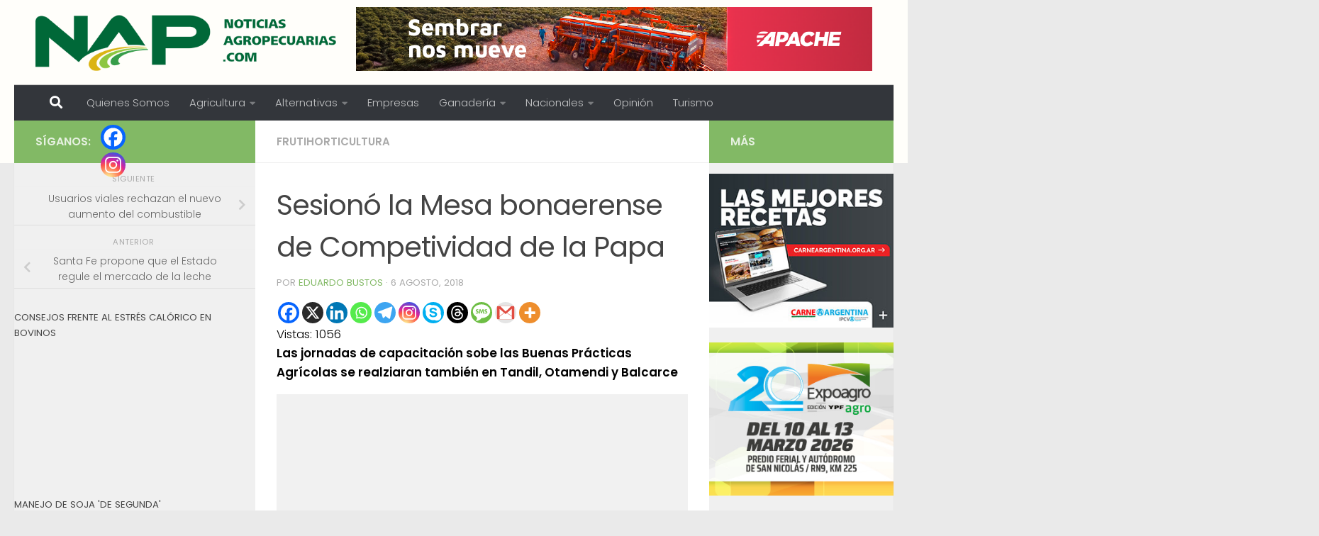

--- FILE ---
content_type: text/html; charset=UTF-8
request_url: https://www.noticiasagropecuarias.com/2018/08/06/sesiono-la-mesa-bonaerense-de-competividad-de-la-papa/
body_size: 24931
content:
<!DOCTYPE html>
<html class="no-js" lang="es-AR" itemscope itemtype="https://schema.org/BlogPosting">
<head>
  <meta charset="UTF-8">
  <meta name="viewport" content="width=device-width, initial-scale=1.0">
  <link rel="profile" href="https://gmpg.org/xfn/11" />
  <link rel="pingback" href="https://www.noticiasagropecuarias.com/xmlrpc.php">

  <title>Sesionó la Mesa bonaerense de Competividad de la Papa &#8211; Noticias AgroPecuarias</title>
<meta name='robots' content='max-image-preview:large' />
<script>document.documentElement.className = document.documentElement.className.replace("no-js","js");</script>
<link rel="alternate" type="application/rss+xml" title="Noticias AgroPecuarias &raquo; Feed" href="https://www.noticiasagropecuarias.com/feed/" />
<link id="hu-user-gfont" href="//fonts.googleapis.com/css?family=Poppins:300,400,500,600,700&subset=latin-ext" rel="stylesheet" type="text/css"><link rel="alternate" title="oEmbed (JSON)" type="application/json+oembed" href="https://www.noticiasagropecuarias.com/wp-json/oembed/1.0/embed?url=https%3A%2F%2Fwww.noticiasagropecuarias.com%2F2018%2F08%2F06%2Fsesiono-la-mesa-bonaerense-de-competividad-de-la-papa%2F" />
<link rel="alternate" title="oEmbed (XML)" type="text/xml+oembed" href="https://www.noticiasagropecuarias.com/wp-json/oembed/1.0/embed?url=https%3A%2F%2Fwww.noticiasagropecuarias.com%2F2018%2F08%2F06%2Fsesiono-la-mesa-bonaerense-de-competividad-de-la-papa%2F&#038;format=xml" />
<!-- www.noticiasagropecuarias.com is managing ads with Advanced Ads 2.0.16 – https://wpadvancedads.com/ --><script data-wpfc-render="false" id="notic-ready">
			window.advanced_ads_ready=function(e,a){a=a||"complete";var d=function(e){return"interactive"===a?"loading"!==e:"complete"===e};d(document.readyState)?e():document.addEventListener("readystatechange",(function(a){d(a.target.readyState)&&e()}),{once:"interactive"===a})},window.advanced_ads_ready_queue=window.advanced_ads_ready_queue||[];		</script>
		<style id='wp-img-auto-sizes-contain-inline-css'>
img:is([sizes=auto i],[sizes^="auto," i]){contain-intrinsic-size:3000px 1500px}
/*# sourceURL=wp-img-auto-sizes-contain-inline-css */
</style>
<link rel='stylesheet' id='dashicons-css' href='https://www.noticiasagropecuarias.com/wp-includes/css/dashicons.min.css?ver=6.9' media='all' />
<link rel='stylesheet' id='post-views-counter-frontend-css' href='https://www.noticiasagropecuarias.com/wp-content/plugins/post-views-counter/css/frontend.css?ver=1.7.0' media='all' />
<style id='wp-emoji-styles-inline-css'>

	img.wp-smiley, img.emoji {
		display: inline !important;
		border: none !important;
		box-shadow: none !important;
		height: 1em !important;
		width: 1em !important;
		margin: 0 0.07em !important;
		vertical-align: -0.1em !important;
		background: none !important;
		padding: 0 !important;
	}
/*# sourceURL=wp-emoji-styles-inline-css */
</style>
<style id='wp-block-library-inline-css'>
:root{--wp-block-synced-color:#7a00df;--wp-block-synced-color--rgb:122,0,223;--wp-bound-block-color:var(--wp-block-synced-color);--wp-editor-canvas-background:#ddd;--wp-admin-theme-color:#007cba;--wp-admin-theme-color--rgb:0,124,186;--wp-admin-theme-color-darker-10:#006ba1;--wp-admin-theme-color-darker-10--rgb:0,107,160.5;--wp-admin-theme-color-darker-20:#005a87;--wp-admin-theme-color-darker-20--rgb:0,90,135;--wp-admin-border-width-focus:2px}@media (min-resolution:192dpi){:root{--wp-admin-border-width-focus:1.5px}}.wp-element-button{cursor:pointer}:root .has-very-light-gray-background-color{background-color:#eee}:root .has-very-dark-gray-background-color{background-color:#313131}:root .has-very-light-gray-color{color:#eee}:root .has-very-dark-gray-color{color:#313131}:root .has-vivid-green-cyan-to-vivid-cyan-blue-gradient-background{background:linear-gradient(135deg,#00d084,#0693e3)}:root .has-purple-crush-gradient-background{background:linear-gradient(135deg,#34e2e4,#4721fb 50%,#ab1dfe)}:root .has-hazy-dawn-gradient-background{background:linear-gradient(135deg,#faaca8,#dad0ec)}:root .has-subdued-olive-gradient-background{background:linear-gradient(135deg,#fafae1,#67a671)}:root .has-atomic-cream-gradient-background{background:linear-gradient(135deg,#fdd79a,#004a59)}:root .has-nightshade-gradient-background{background:linear-gradient(135deg,#330968,#31cdcf)}:root .has-midnight-gradient-background{background:linear-gradient(135deg,#020381,#2874fc)}:root{--wp--preset--font-size--normal:16px;--wp--preset--font-size--huge:42px}.has-regular-font-size{font-size:1em}.has-larger-font-size{font-size:2.625em}.has-normal-font-size{font-size:var(--wp--preset--font-size--normal)}.has-huge-font-size{font-size:var(--wp--preset--font-size--huge)}.has-text-align-center{text-align:center}.has-text-align-left{text-align:left}.has-text-align-right{text-align:right}.has-fit-text{white-space:nowrap!important}#end-resizable-editor-section{display:none}.aligncenter{clear:both}.items-justified-left{justify-content:flex-start}.items-justified-center{justify-content:center}.items-justified-right{justify-content:flex-end}.items-justified-space-between{justify-content:space-between}.screen-reader-text{border:0;clip-path:inset(50%);height:1px;margin:-1px;overflow:hidden;padding:0;position:absolute;width:1px;word-wrap:normal!important}.screen-reader-text:focus{background-color:#ddd;clip-path:none;color:#444;display:block;font-size:1em;height:auto;left:5px;line-height:normal;padding:15px 23px 14px;text-decoration:none;top:5px;width:auto;z-index:100000}html :where(.has-border-color){border-style:solid}html :where([style*=border-top-color]){border-top-style:solid}html :where([style*=border-right-color]){border-right-style:solid}html :where([style*=border-bottom-color]){border-bottom-style:solid}html :where([style*=border-left-color]){border-left-style:solid}html :where([style*=border-width]){border-style:solid}html :where([style*=border-top-width]){border-top-style:solid}html :where([style*=border-right-width]){border-right-style:solid}html :where([style*=border-bottom-width]){border-bottom-style:solid}html :where([style*=border-left-width]){border-left-style:solid}html :where(img[class*=wp-image-]){height:auto;max-width:100%}:where(figure){margin:0 0 1em}html :where(.is-position-sticky){--wp-admin--admin-bar--position-offset:var(--wp-admin--admin-bar--height,0px)}@media screen and (max-width:600px){html :where(.is-position-sticky){--wp-admin--admin-bar--position-offset:0px}}

/*# sourceURL=wp-block-library-inline-css */
</style><style id='global-styles-inline-css'>
:root{--wp--preset--aspect-ratio--square: 1;--wp--preset--aspect-ratio--4-3: 4/3;--wp--preset--aspect-ratio--3-4: 3/4;--wp--preset--aspect-ratio--3-2: 3/2;--wp--preset--aspect-ratio--2-3: 2/3;--wp--preset--aspect-ratio--16-9: 16/9;--wp--preset--aspect-ratio--9-16: 9/16;--wp--preset--color--black: #000000;--wp--preset--color--cyan-bluish-gray: #abb8c3;--wp--preset--color--white: #ffffff;--wp--preset--color--pale-pink: #f78da7;--wp--preset--color--vivid-red: #cf2e2e;--wp--preset--color--luminous-vivid-orange: #ff6900;--wp--preset--color--luminous-vivid-amber: #fcb900;--wp--preset--color--light-green-cyan: #7bdcb5;--wp--preset--color--vivid-green-cyan: #00d084;--wp--preset--color--pale-cyan-blue: #8ed1fc;--wp--preset--color--vivid-cyan-blue: #0693e3;--wp--preset--color--vivid-purple: #9b51e0;--wp--preset--gradient--vivid-cyan-blue-to-vivid-purple: linear-gradient(135deg,rgb(6,147,227) 0%,rgb(155,81,224) 100%);--wp--preset--gradient--light-green-cyan-to-vivid-green-cyan: linear-gradient(135deg,rgb(122,220,180) 0%,rgb(0,208,130) 100%);--wp--preset--gradient--luminous-vivid-amber-to-luminous-vivid-orange: linear-gradient(135deg,rgb(252,185,0) 0%,rgb(255,105,0) 100%);--wp--preset--gradient--luminous-vivid-orange-to-vivid-red: linear-gradient(135deg,rgb(255,105,0) 0%,rgb(207,46,46) 100%);--wp--preset--gradient--very-light-gray-to-cyan-bluish-gray: linear-gradient(135deg,rgb(238,238,238) 0%,rgb(169,184,195) 100%);--wp--preset--gradient--cool-to-warm-spectrum: linear-gradient(135deg,rgb(74,234,220) 0%,rgb(151,120,209) 20%,rgb(207,42,186) 40%,rgb(238,44,130) 60%,rgb(251,105,98) 80%,rgb(254,248,76) 100%);--wp--preset--gradient--blush-light-purple: linear-gradient(135deg,rgb(255,206,236) 0%,rgb(152,150,240) 100%);--wp--preset--gradient--blush-bordeaux: linear-gradient(135deg,rgb(254,205,165) 0%,rgb(254,45,45) 50%,rgb(107,0,62) 100%);--wp--preset--gradient--luminous-dusk: linear-gradient(135deg,rgb(255,203,112) 0%,rgb(199,81,192) 50%,rgb(65,88,208) 100%);--wp--preset--gradient--pale-ocean: linear-gradient(135deg,rgb(255,245,203) 0%,rgb(182,227,212) 50%,rgb(51,167,181) 100%);--wp--preset--gradient--electric-grass: linear-gradient(135deg,rgb(202,248,128) 0%,rgb(113,206,126) 100%);--wp--preset--gradient--midnight: linear-gradient(135deg,rgb(2,3,129) 0%,rgb(40,116,252) 100%);--wp--preset--font-size--small: 13px;--wp--preset--font-size--medium: 20px;--wp--preset--font-size--large: 36px;--wp--preset--font-size--x-large: 42px;--wp--preset--spacing--20: 0.44rem;--wp--preset--spacing--30: 0.67rem;--wp--preset--spacing--40: 1rem;--wp--preset--spacing--50: 1.5rem;--wp--preset--spacing--60: 2.25rem;--wp--preset--spacing--70: 3.38rem;--wp--preset--spacing--80: 5.06rem;--wp--preset--shadow--natural: 6px 6px 9px rgba(0, 0, 0, 0.2);--wp--preset--shadow--deep: 12px 12px 50px rgba(0, 0, 0, 0.4);--wp--preset--shadow--sharp: 6px 6px 0px rgba(0, 0, 0, 0.2);--wp--preset--shadow--outlined: 6px 6px 0px -3px rgb(255, 255, 255), 6px 6px rgb(0, 0, 0);--wp--preset--shadow--crisp: 6px 6px 0px rgb(0, 0, 0);}:where(.is-layout-flex){gap: 0.5em;}:where(.is-layout-grid){gap: 0.5em;}body .is-layout-flex{display: flex;}.is-layout-flex{flex-wrap: wrap;align-items: center;}.is-layout-flex > :is(*, div){margin: 0;}body .is-layout-grid{display: grid;}.is-layout-grid > :is(*, div){margin: 0;}:where(.wp-block-columns.is-layout-flex){gap: 2em;}:where(.wp-block-columns.is-layout-grid){gap: 2em;}:where(.wp-block-post-template.is-layout-flex){gap: 1.25em;}:where(.wp-block-post-template.is-layout-grid){gap: 1.25em;}.has-black-color{color: var(--wp--preset--color--black) !important;}.has-cyan-bluish-gray-color{color: var(--wp--preset--color--cyan-bluish-gray) !important;}.has-white-color{color: var(--wp--preset--color--white) !important;}.has-pale-pink-color{color: var(--wp--preset--color--pale-pink) !important;}.has-vivid-red-color{color: var(--wp--preset--color--vivid-red) !important;}.has-luminous-vivid-orange-color{color: var(--wp--preset--color--luminous-vivid-orange) !important;}.has-luminous-vivid-amber-color{color: var(--wp--preset--color--luminous-vivid-amber) !important;}.has-light-green-cyan-color{color: var(--wp--preset--color--light-green-cyan) !important;}.has-vivid-green-cyan-color{color: var(--wp--preset--color--vivid-green-cyan) !important;}.has-pale-cyan-blue-color{color: var(--wp--preset--color--pale-cyan-blue) !important;}.has-vivid-cyan-blue-color{color: var(--wp--preset--color--vivid-cyan-blue) !important;}.has-vivid-purple-color{color: var(--wp--preset--color--vivid-purple) !important;}.has-black-background-color{background-color: var(--wp--preset--color--black) !important;}.has-cyan-bluish-gray-background-color{background-color: var(--wp--preset--color--cyan-bluish-gray) !important;}.has-white-background-color{background-color: var(--wp--preset--color--white) !important;}.has-pale-pink-background-color{background-color: var(--wp--preset--color--pale-pink) !important;}.has-vivid-red-background-color{background-color: var(--wp--preset--color--vivid-red) !important;}.has-luminous-vivid-orange-background-color{background-color: var(--wp--preset--color--luminous-vivid-orange) !important;}.has-luminous-vivid-amber-background-color{background-color: var(--wp--preset--color--luminous-vivid-amber) !important;}.has-light-green-cyan-background-color{background-color: var(--wp--preset--color--light-green-cyan) !important;}.has-vivid-green-cyan-background-color{background-color: var(--wp--preset--color--vivid-green-cyan) !important;}.has-pale-cyan-blue-background-color{background-color: var(--wp--preset--color--pale-cyan-blue) !important;}.has-vivid-cyan-blue-background-color{background-color: var(--wp--preset--color--vivid-cyan-blue) !important;}.has-vivid-purple-background-color{background-color: var(--wp--preset--color--vivid-purple) !important;}.has-black-border-color{border-color: var(--wp--preset--color--black) !important;}.has-cyan-bluish-gray-border-color{border-color: var(--wp--preset--color--cyan-bluish-gray) !important;}.has-white-border-color{border-color: var(--wp--preset--color--white) !important;}.has-pale-pink-border-color{border-color: var(--wp--preset--color--pale-pink) !important;}.has-vivid-red-border-color{border-color: var(--wp--preset--color--vivid-red) !important;}.has-luminous-vivid-orange-border-color{border-color: var(--wp--preset--color--luminous-vivid-orange) !important;}.has-luminous-vivid-amber-border-color{border-color: var(--wp--preset--color--luminous-vivid-amber) !important;}.has-light-green-cyan-border-color{border-color: var(--wp--preset--color--light-green-cyan) !important;}.has-vivid-green-cyan-border-color{border-color: var(--wp--preset--color--vivid-green-cyan) !important;}.has-pale-cyan-blue-border-color{border-color: var(--wp--preset--color--pale-cyan-blue) !important;}.has-vivid-cyan-blue-border-color{border-color: var(--wp--preset--color--vivid-cyan-blue) !important;}.has-vivid-purple-border-color{border-color: var(--wp--preset--color--vivid-purple) !important;}.has-vivid-cyan-blue-to-vivid-purple-gradient-background{background: var(--wp--preset--gradient--vivid-cyan-blue-to-vivid-purple) !important;}.has-light-green-cyan-to-vivid-green-cyan-gradient-background{background: var(--wp--preset--gradient--light-green-cyan-to-vivid-green-cyan) !important;}.has-luminous-vivid-amber-to-luminous-vivid-orange-gradient-background{background: var(--wp--preset--gradient--luminous-vivid-amber-to-luminous-vivid-orange) !important;}.has-luminous-vivid-orange-to-vivid-red-gradient-background{background: var(--wp--preset--gradient--luminous-vivid-orange-to-vivid-red) !important;}.has-very-light-gray-to-cyan-bluish-gray-gradient-background{background: var(--wp--preset--gradient--very-light-gray-to-cyan-bluish-gray) !important;}.has-cool-to-warm-spectrum-gradient-background{background: var(--wp--preset--gradient--cool-to-warm-spectrum) !important;}.has-blush-light-purple-gradient-background{background: var(--wp--preset--gradient--blush-light-purple) !important;}.has-blush-bordeaux-gradient-background{background: var(--wp--preset--gradient--blush-bordeaux) !important;}.has-luminous-dusk-gradient-background{background: var(--wp--preset--gradient--luminous-dusk) !important;}.has-pale-ocean-gradient-background{background: var(--wp--preset--gradient--pale-ocean) !important;}.has-electric-grass-gradient-background{background: var(--wp--preset--gradient--electric-grass) !important;}.has-midnight-gradient-background{background: var(--wp--preset--gradient--midnight) !important;}.has-small-font-size{font-size: var(--wp--preset--font-size--small) !important;}.has-medium-font-size{font-size: var(--wp--preset--font-size--medium) !important;}.has-large-font-size{font-size: var(--wp--preset--font-size--large) !important;}.has-x-large-font-size{font-size: var(--wp--preset--font-size--x-large) !important;}
/*# sourceURL=global-styles-inline-css */
</style>

<style id='classic-theme-styles-inline-css'>
/*! This file is auto-generated */
.wp-block-button__link{color:#fff;background-color:#32373c;border-radius:9999px;box-shadow:none;text-decoration:none;padding:calc(.667em + 2px) calc(1.333em + 2px);font-size:1.125em}.wp-block-file__button{background:#32373c;color:#fff;text-decoration:none}
/*# sourceURL=/wp-includes/css/classic-themes.min.css */
</style>
<link rel='stylesheet' id='contact-form-7-css' href='https://www.noticiasagropecuarias.com/wp-content/plugins/contact-form-7/includes/css/styles.css?ver=6.1.4' media='all' />
<link rel='stylesheet' id='ctf_styles-css' href='https://www.noticiasagropecuarias.com/wp-content/plugins/custom-twitter-feeds/css/ctf-styles.min.css?ver=2.3.1' media='all' />
<link rel='stylesheet' id='hueman-main-style-css' href='https://www.noticiasagropecuarias.com/wp-content/themes/hueman/assets/front/css/main.min.css?ver=3.7.27' media='all' />
<style id='hueman-main-style-inline-css'>
body { font-family:'Poppins', sans-serif;font-size:0.94rem }@media only screen and (min-width: 720px) {
        .nav > li { font-size:0.94rem; }
      }::selection { background-color: #82b965; }
::-moz-selection { background-color: #82b965; }a,a>span.hu-external::after,.themeform label .required,#flexslider-featured .flex-direction-nav .flex-next:hover,#flexslider-featured .flex-direction-nav .flex-prev:hover,.post-hover:hover .post-title a,.post-title a:hover,.sidebar.s1 .post-nav li a:hover i,.content .post-nav li a:hover i,.post-related a:hover,.sidebar.s1 .widget_rss ul li a,#footer .widget_rss ul li a,.sidebar.s1 .widget_calendar a,#footer .widget_calendar a,.sidebar.s1 .alx-tab .tab-item-category a,.sidebar.s1 .alx-posts .post-item-category a,.sidebar.s1 .alx-tab li:hover .tab-item-title a,.sidebar.s1 .alx-tab li:hover .tab-item-comment a,.sidebar.s1 .alx-posts li:hover .post-item-title a,#footer .alx-tab .tab-item-category a,#footer .alx-posts .post-item-category a,#footer .alx-tab li:hover .tab-item-title a,#footer .alx-tab li:hover .tab-item-comment a,#footer .alx-posts li:hover .post-item-title a,.comment-tabs li.active a,.comment-awaiting-moderation,.child-menu a:hover,.child-menu .current_page_item > a,.wp-pagenavi a{ color: #82b965; }input[type="submit"],.themeform button[type="submit"],.sidebar.s1 .sidebar-top,.sidebar.s1 .sidebar-toggle,#flexslider-featured .flex-control-nav li a.flex-active,.post-tags a:hover,.sidebar.s1 .widget_calendar caption,#footer .widget_calendar caption,.author-bio .bio-avatar:after,.commentlist li.bypostauthor > .comment-body:after,.commentlist li.comment-author-admin > .comment-body:after{ background-color: #82b965; }.post-format .format-container { border-color: #82b965; }.sidebar.s1 .alx-tabs-nav li.active a,#footer .alx-tabs-nav li.active a,.comment-tabs li.active a,.wp-pagenavi a:hover,.wp-pagenavi a:active,.wp-pagenavi span.current{ border-bottom-color: #82b965!important; }.sidebar.s2 .post-nav li a:hover i,
.sidebar.s2 .widget_rss ul li a,
.sidebar.s2 .widget_calendar a,
.sidebar.s2 .alx-tab .tab-item-category a,
.sidebar.s2 .alx-posts .post-item-category a,
.sidebar.s2 .alx-tab li:hover .tab-item-title a,
.sidebar.s2 .alx-tab li:hover .tab-item-comment a,
.sidebar.s2 .alx-posts li:hover .post-item-title a { color: #82b965; }
.sidebar.s2 .sidebar-top,.sidebar.s2 .sidebar-toggle,.post-comments,.jp-play-bar,.jp-volume-bar-value,.sidebar.s2 .widget_calendar caption{ background-color: #82b965; }.sidebar.s2 .alx-tabs-nav li.active a { border-bottom-color: #82b965; }
.post-comments::before { border-right-color: #82b965; }
      .search-expand,
              #nav-topbar.nav-container { background-color: #fffefa}@media only screen and (min-width: 720px) {
                #nav-topbar .nav ul { background-color: #fffefa; }
              }.is-scrolled #header .nav-container.desktop-sticky,
              .is-scrolled #header .search-expand { background-color: #fffefa; background-color: rgba(255,254,250,0.90) }.is-scrolled .topbar-transparent #nav-topbar.desktop-sticky .nav ul { background-color: #fffefa; background-color: rgba(255,254,250,0.95) }#header { background-color: #fffefa; }
@media only screen and (min-width: 720px) {
  #nav-header .nav ul { background-color: #fffefa; }
}
        #header #nav-mobile { background-color: #33363b; }.is-scrolled #header #nav-mobile { background-color: #33363b; background-color: rgba(51,54,59,0.90) }#nav-header.nav-container, #main-header-search .search-expand { background-color: #33363b; }
@media only screen and (min-width: 720px) {
  #nav-header .nav ul { background-color: #33363b; }
}
        .site-title a img { max-height: 80px; }
/*# sourceURL=hueman-main-style-inline-css */
</style>
<link rel='stylesheet' id='hueman-font-awesome-css' href='https://www.noticiasagropecuarias.com/wp-content/themes/hueman/assets/front/css/font-awesome.min.css?ver=3.7.27' media='all' />
<link rel='stylesheet' id='heateor_sss_frontend_css-css' href='https://www.noticiasagropecuarias.com/wp-content/plugins/sassy-social-share/public/css/sassy-social-share-public.css?ver=3.3.79' media='all' />
<style id='heateor_sss_frontend_css-inline-css'>
.heateor_sss_button_instagram span.heateor_sss_svg,a.heateor_sss_instagram span.heateor_sss_svg{background:radial-gradient(circle at 30% 107%,#fdf497 0,#fdf497 5%,#fd5949 45%,#d6249f 60%,#285aeb 90%)}.heateor_sss_horizontal_sharing .heateor_sss_svg,.heateor_sss_standard_follow_icons_container .heateor_sss_svg{color:#fff;border-width:0px;border-style:solid;border-color:transparent}.heateor_sss_horizontal_sharing .heateorSssTCBackground{color:#666}.heateor_sss_horizontal_sharing span.heateor_sss_svg:hover,.heateor_sss_standard_follow_icons_container span.heateor_sss_svg:hover{border-color:transparent;}.heateor_sss_vertical_sharing span.heateor_sss_svg,.heateor_sss_floating_follow_icons_container span.heateor_sss_svg{color:#fff;border-width:0px;border-style:solid;border-color:transparent;}.heateor_sss_vertical_sharing .heateorSssTCBackground{color:#666;}.heateor_sss_vertical_sharing span.heateor_sss_svg:hover,.heateor_sss_floating_follow_icons_container span.heateor_sss_svg:hover{border-color:transparent;}@media screen and (max-width:783px) {.heateor_sss_vertical_sharing{display:none!important}}
/*# sourceURL=heateor_sss_frontend_css-inline-css */
</style>
<script id="nb-jquery" src="https://www.noticiasagropecuarias.com/wp-includes/js/jquery/jquery.min.js?ver=3.7.1" id="jquery-core-js"></script>
<script src="https://www.noticiasagropecuarias.com/wp-includes/js/jquery/jquery-migrate.min.js?ver=3.4.1" id="jquery-migrate-js"></script>
<script src="https://www.noticiasagropecuarias.com/wp-content/themes/hueman/assets/front/js/libs/mobile-detect.min.js?ver=3.7.27" id="mobile-detect-js" defer></script>

<!-- OG: 3.3.8 -->
<meta property="og:image" content="https://www.noticiasagropecuarias.com/wp-content/uploads/2020/05/favicon.ico"><meta property="og:description" content="Las jornadas de capacitación sobe las Buenas Prácticas Agrícolas se realziaran también en Tandil, Otamendi y Balcarce MIRAMAR, Buenos Aires (NAP) Una agenda que incluyó la evaluación de la última jornada de Buenas Prácticas Agrícolas en el manejo de papa, el desarrollos de variedades trasngénicas de este cultivo y la extensión de estas capacitaciones a..."><meta property="og:type" content="article"><meta property="og:locale" content="es_AR"><meta property="og:site_name" content="Noticias AgroPecuarias"><meta property="og:title" content="Sesionó la Mesa bonaerense de Competividad de la Papa"><meta property="og:url" content="https://www.noticiasagropecuarias.com/2018/08/06/sesiono-la-mesa-bonaerense-de-competividad-de-la-papa/"><meta property="og:updated_time" content="2018-08-06T09:50:34-03:00">
<meta property="article:published_time" content="2018-08-06T12:50:34+00:00"><meta property="article:modified_time" content="2018-08-06T12:50:34+00:00"><meta property="article:section" content="Frutihorticultura"><meta property="article:author:first_name" content="Eduardo"><meta property="article:author:last_name" content="Bustos"><meta property="article:author:username" content="Eduardo Bustos">
<meta property="twitter:partner" content="ogwp"><meta property="twitter:card" content="summary"><meta property="twitter:title" content="Sesionó la Mesa bonaerense de Competividad de la Papa"><meta property="twitter:description" content="Las jornadas de capacitación sobe las Buenas Prácticas Agrícolas se realziaran también en Tandil, Otamendi y Balcarce MIRAMAR, Buenos Aires (NAP) Una agenda que incluyó la evaluación de la última..."><meta property="twitter:url" content="https://www.noticiasagropecuarias.com/2018/08/06/sesiono-la-mesa-bonaerense-de-competividad-de-la-papa/"><meta property="twitter:label1" content="Reading time"><meta property="twitter:data1" content="1 minute">
<meta itemprop="image" content="https://www.noticiasagropecuarias.com/wp-content/uploads/2020/05/favicon.ico"><meta itemprop="name" content="Sesionó la Mesa bonaerense de Competividad de la Papa"><meta itemprop="description" content="Las jornadas de capacitación sobe las Buenas Prácticas Agrícolas se realziaran también en Tandil, Otamendi y Balcarce MIRAMAR, Buenos Aires (NAP) Una agenda que incluyó la evaluación de la última jornada de Buenas Prácticas Agrícolas en el manejo de papa, el desarrollos de variedades trasngénicas de este cultivo y la extensión de estas capacitaciones a..."><meta itemprop="datePublished" content="2018-08-06"><meta itemprop="dateModified" content="2018-08-06T12:50:34+00:00">
<meta property="profile:first_name" content="Eduardo"><meta property="profile:last_name" content="Bustos"><meta property="profile:username" content="Eduardo Bustos">
<!-- /OG -->

<link rel="https://api.w.org/" href="https://www.noticiasagropecuarias.com/wp-json/" /><link rel="alternate" title="JSON" type="application/json" href="https://www.noticiasagropecuarias.com/wp-json/wp/v2/posts/16696" /><link rel="EditURI" type="application/rsd+xml" title="RSD" href="https://www.noticiasagropecuarias.com/xmlrpc.php?rsd" />
<meta name="generator" content="WordPress 6.9" />
<link rel="canonical" href="https://www.noticiasagropecuarias.com/2018/08/06/sesiono-la-mesa-bonaerense-de-competividad-de-la-papa/" />
<link rel='shortlink' href='https://www.noticiasagropecuarias.com/?p=16696' />

		<!-- GA Google Analytics @ https://m0n.co/ga -->
		<script type="text/javascript">
			var _gaq = _gaq || [];
			_gaq.push(['_setAccount', 'UA-38477048-1']);
			_gaq.push(['_trackPageview']);
			(function() {
				var ga = document.createElement('script'); ga.type = 'text/javascript'; ga.async = true;
				ga.src = ('https:' == document.location.protocol ? 'https://ssl' : 'http://www') + '.google-analytics.com/ga.js';
				var s = document.getElementsByTagName('script')[0]; s.parentNode.insertBefore(ga, s);
			})();
		</script>

	    <link rel="preload" as="font" type="font/woff2" href="https://www.noticiasagropecuarias.com/wp-content/themes/hueman/assets/front/webfonts/fa-brands-400.woff2?v=5.15.2" crossorigin="anonymous"/>
    <link rel="preload" as="font" type="font/woff2" href="https://www.noticiasagropecuarias.com/wp-content/themes/hueman/assets/front/webfonts/fa-regular-400.woff2?v=5.15.2" crossorigin="anonymous"/>
    <link rel="preload" as="font" type="font/woff2" href="https://www.noticiasagropecuarias.com/wp-content/themes/hueman/assets/front/webfonts/fa-solid-900.woff2?v=5.15.2" crossorigin="anonymous"/>
  <!--[if lt IE 9]>
<script src="https://www.noticiasagropecuarias.com/wp-content/themes/hueman/assets/front/js/ie/html5shiv-printshiv.min.js"></script>
<script src="https://www.noticiasagropecuarias.com/wp-content/themes/hueman/assets/front/js/ie/selectivizr.js"></script>
<![endif]-->
<link rel="icon" href="https://www.noticiasagropecuarias.com/wp-content/uploads/2020/05/favicon.ico" sizes="32x32" />
<link rel="icon" href="https://www.noticiasagropecuarias.com/wp-content/uploads/2020/05/favicon.ico" sizes="192x192" />
<link rel="apple-touch-icon" href="https://www.noticiasagropecuarias.com/wp-content/uploads/2020/05/favicon.ico" />
<meta name="msapplication-TileImage" content="https://www.noticiasagropecuarias.com/wp-content/uploads/2020/05/favicon.ico" />
		<style id="wp-custom-css">
			/*
Podés agregar tu propio CSS aquí.

Hacé clic en el ícono de ayuda de arriba para averiguar más.

Use this field to test small chunks of CSS code. For important CSS customizations, it is recommended to modify the style.css file of a child theme.
http//codex.wordpress.org/Child_Themes
*/

.wpcf7 label { display: block; float: left; width: 95% !important; margin: 9px 0 0 12px; text-align: left; }

.sidebar .widget {
    padding: 15px 0px 00px;
}

.entry.excerpt {
    font-size: 1em;
    color: #000000;
}

body {
    color: #000000;
}

#header .hu-pad {
    padding-top: 10px !important;
    padding-bottom: 10px !important;
}

.heateor_sss_sharing_title{
   display: none;
}

.div.heateor_sss_sharing_ul {
  display: none !important;
}

.post-category {
  background-color: #f5f5f5!important;
}



.sidebar-top group{
  display: none !important;
}

.site-description {display:none !important;}

		</style>
		</head>

<body class="nb-3-3-8 nimble-no-local-data-skp__post_post_16696 nimble-no-group-site-tmpl-skp__all_post wp-singular post-template-default single single-post postid-16696 single-format-standard wp-custom-logo wp-embed-responsive wp-theme-hueman sek-hide-rc-badge col-3cm full-width header-desktop-sticky header-mobile-sticky hueman-3-7-27 chrome aa-prefix-notic-">
<div id="wrapper">
  <a class="screen-reader-text skip-link" href="#content">Skip to content</a>
  
  <header id="header" class="main-menu-mobile-on one-mobile-menu main_menu header-ads-desktop  topbar-transparent no-header-img">
        <nav class="nav-container group mobile-menu mobile-sticky " id="nav-mobile" data-menu-id="header-1">
  <div class="mobile-title-logo-in-header"><p class="site-title">                  <a class="custom-logo-link" href="https://www.noticiasagropecuarias.com/" rel="home" title="Noticias AgroPecuarias | Página de Inicio"><img src="https://www.noticiasagropecuarias.com/wp-content/uploads/2020/02/cropped-logo-NAP-ok3.png" alt="Noticias AgroPecuarias" width="600" height="112"/></a>                </p></div>
        
                    <!-- <div class="ham__navbar-toggler collapsed" aria-expanded="false">
          <div class="ham__navbar-span-wrapper">
            <span class="ham-toggler-menu__span"></span>
          </div>
        </div> -->
        <button class="ham__navbar-toggler-two collapsed" title="Menu" aria-expanded="false">
          <span class="ham__navbar-span-wrapper">
            <span class="line line-1"></span>
            <span class="line line-2"></span>
            <span class="line line-3"></span>
          </span>
        </button>
            
      <div class="nav-text"></div>
      <div class="nav-wrap container">
                  <ul class="nav container-inner group mobile-search">
                            <li>
                  <form role="search" method="get" class="search-form" action="https://www.noticiasagropecuarias.com/">
				<label>
					<span class="screen-reader-text">Buscar:</span>
					<input type="search" class="search-field" placeholder="Buscar &hellip;" value="" name="s" />
				</label>
				<input type="submit" class="search-submit" value="Buscar" />
			</form>                </li>
                      </ul>
                <ul id="menu-mainmenu" class="nav container-inner group"><li id="menu-item-4853" class="menu-item menu-item-type-post_type menu-item-object-page menu-item-4853"><a href="https://www.noticiasagropecuarias.com/quienes-somos/">Quienes Somos</a></li>
<li id="menu-item-4801" class="menu-item menu-item-type-taxonomy menu-item-object-category menu-item-has-children menu-item-4801"><a href="https://www.noticiasagropecuarias.com/category/articulos12/">Agricultura</a>
<ul class="sub-menu">
	<li id="menu-item-11809" class="menu-item menu-item-type-taxonomy menu-item-object-category menu-item-11809"><a href="https://www.noticiasagropecuarias.com/category/clima/">Clima</a></li>
	<li id="menu-item-4828" class="menu-item menu-item-type-taxonomy menu-item-object-category menu-item-4828"><a href="https://www.noticiasagropecuarias.com/category/articulos12/cultivos-intensivos/">Economías Regionales</a></li>
	<li id="menu-item-4829" class="menu-item menu-item-type-taxonomy menu-item-object-category menu-item-4829"><a href="https://www.noticiasagropecuarias.com/category/articulos12/girasol/">Girasol</a></li>
	<li id="menu-item-4830" class="menu-item menu-item-type-taxonomy menu-item-object-category menu-item-4830"><a href="https://www.noticiasagropecuarias.com/category/articulos12/maiz/">Maíz</a></li>
	<li id="menu-item-4827" class="menu-item menu-item-type-taxonomy menu-item-object-category menu-item-4827"><a href="https://www.noticiasagropecuarias.com/category/articulos12/soja/">Soja</a></li>
	<li id="menu-item-4826" class="menu-item menu-item-type-taxonomy menu-item-object-category menu-item-4826"><a href="https://www.noticiasagropecuarias.com/category/articulos12/trigo/">Trigo</a></li>
</ul>
</li>
<li id="menu-item-4805" class="menu-item menu-item-type-taxonomy menu-item-object-category current-post-ancestor menu-item-has-children menu-item-4805"><a href="https://www.noticiasagropecuarias.com/category/articulos8/">Alternativas</a>
<ul class="sub-menu">
	<li id="menu-item-4846" class="menu-item menu-item-type-taxonomy menu-item-object-category menu-item-4846"><a href="https://www.noticiasagropecuarias.com/category/articulos8/forestacion/">Forestación</a></li>
	<li id="menu-item-4847" class="menu-item menu-item-type-taxonomy menu-item-object-category current-post-ancestor current-menu-parent current-post-parent menu-item-4847"><a href="https://www.noticiasagropecuarias.com/category/articulos8/frutihorticultura/">Frutihorticultura</a></li>
	<li id="menu-item-4848" class="menu-item menu-item-type-taxonomy menu-item-object-category menu-item-4848"><a href="https://www.noticiasagropecuarias.com/category/articulos8/pesca/">Pesca</a></li>
</ul>
</li>
<li id="menu-item-18607" class="menu-item menu-item-type-taxonomy menu-item-object-category menu-item-18607"><a href="https://www.noticiasagropecuarias.com/category/empresas/">Empresas</a></li>
<li id="menu-item-4839" class="menu-item menu-item-type-taxonomy menu-item-object-category menu-item-has-children menu-item-4839"><a href="https://www.noticiasagropecuarias.com/category/ganaderia/">Ganadería</a>
<ul class="sub-menu">
	<li id="menu-item-4841" class="menu-item menu-item-type-taxonomy menu-item-object-category menu-item-4841"><a href="https://www.noticiasagropecuarias.com/category/ganaderia/bovinos/">Bovinos</a></li>
	<li id="menu-item-4840" class="menu-item menu-item-type-taxonomy menu-item-object-category menu-item-4840"><a href="https://www.noticiasagropecuarias.com/category/ganaderia/lecheria/">Lechería</a></li>
	<li id="menu-item-4842" class="menu-item menu-item-type-taxonomy menu-item-object-category menu-item-4842"><a href="https://www.noticiasagropecuarias.com/category/ganaderia/ovinos/">Ovinos</a></li>
	<li id="menu-item-4843" class="menu-item menu-item-type-taxonomy menu-item-object-category menu-item-4843"><a href="https://www.noticiasagropecuarias.com/category/ganaderia/porcinos/">Porcinos</a></li>
</ul>
</li>
<li id="menu-item-4800" class="menu-item menu-item-type-taxonomy menu-item-object-category menu-item-has-children menu-item-4800"><a href="https://www.noticiasagropecuarias.com/category/nacionales/">Nacionales</a>
<ul class="sub-menu">
	<li id="menu-item-11808" class="menu-item menu-item-type-taxonomy menu-item-object-category menu-item-11808"><a href="https://www.noticiasagropecuarias.com/category/agenda/">Agenda</a></li>
	<li id="menu-item-70904" class="menu-item menu-item-type-taxonomy menu-item-object-category menu-item-has-children menu-item-70904"><a href="https://www.noticiasagropecuarias.com/category/exposiciones/">Exposiciones</a>
	<ul class="sub-menu">
		<li id="menu-item-70905" class="menu-item menu-item-type-taxonomy menu-item-object-category menu-item-70905"><a href="https://www.noticiasagropecuarias.com/category/expoagro/">Expoagro</a></li>
		<li id="menu-item-16120" class="menu-item menu-item-type-taxonomy menu-item-object-category menu-item-16120"><a href="https://www.noticiasagropecuarias.com/category/rural/">Rural</a></li>
	</ul>
</li>
	<li id="menu-item-11806" class="menu-item menu-item-type-taxonomy menu-item-object-category menu-item-11806"><a href="https://www.noticiasagropecuarias.com/category/internacionales/">Internacionales</a></li>
	<li id="menu-item-11807" class="menu-item menu-item-type-taxonomy menu-item-object-category menu-item-11807"><a href="https://www.noticiasagropecuarias.com/category/mercosur/">Mercosur</a></li>
</ul>
</li>
<li id="menu-item-4849" class="menu-item menu-item-type-taxonomy menu-item-object-category menu-item-4849"><a href="https://www.noticiasagropecuarias.com/category/opinion/">Opinión</a></li>
<li id="menu-item-18225" class="menu-item menu-item-type-taxonomy menu-item-object-category menu-item-18225"><a href="https://www.noticiasagropecuarias.com/category/turismo/">Turismo</a></li>
</ul>      </div>
</nav><!--/#nav-topbar-->  
  
  <div class="container group">
        <div class="container-inner">

                    <div class="group hu-pad central-header-zone">
                  <div class="logo-tagline-group">
                      <p class="site-title">                  <a class="custom-logo-link" href="https://www.noticiasagropecuarias.com/" rel="home" title="Noticias AgroPecuarias | Página de Inicio"><img src="https://www.noticiasagropecuarias.com/wp-content/uploads/2020/02/cropped-logo-NAP-ok3.png" alt="Noticias AgroPecuarias" width="600" height="112"/></a>                </p>                                                <p class="site-description">NAP es un sitio de noticias especializado en el mundo agropecuario y de la alimentación, con base en Argentina</p>
                                        </div>

                                        <div id="header-widgets">
                          <div class="widget notic-widget"><a href="https://apache.com.ar/" target="_blank" aria-label="728 x 90"><img src="https://www.noticiasagropecuarias.com/wp-content/uploads/2025/07/728-x-90.png" alt=""  width="728" height="90"   /></a></div>                      </div><!--/#header-ads-->
                                </div>
      
                <nav class="nav-container group desktop-menu " id="nav-header" data-menu-id="header-2">
    <div class="nav-text"><!-- put your mobile menu text here --></div>

  <div class="nav-wrap container">
          <div id="main-header-search" class="container">
        <div class="container-inner">
          <button class="toggle-search"><i class="fas fa-search"></i></button>
          <div class="search-expand">
            <div class="search-expand-inner"><form role="search" method="get" class="search-form" action="https://www.noticiasagropecuarias.com/">
				<label>
					<span class="screen-reader-text">Buscar:</span>
					<input type="search" class="search-field" placeholder="Buscar &hellip;" value="" name="s" />
				</label>
				<input type="submit" class="search-submit" value="Buscar" />
			</form></div>
          </div>
        </div><!--/.container-inner-->
      </div><!--/.container-->
        <ul id="menu-mainmenu-1" class="nav container-inner group"><li class="menu-item menu-item-type-post_type menu-item-object-page menu-item-4853"><a href="https://www.noticiasagropecuarias.com/quienes-somos/">Quienes Somos</a></li>
<li class="menu-item menu-item-type-taxonomy menu-item-object-category menu-item-has-children menu-item-4801"><a href="https://www.noticiasagropecuarias.com/category/articulos12/">Agricultura</a>
<ul class="sub-menu">
	<li class="menu-item menu-item-type-taxonomy menu-item-object-category menu-item-11809"><a href="https://www.noticiasagropecuarias.com/category/clima/">Clima</a></li>
	<li class="menu-item menu-item-type-taxonomy menu-item-object-category menu-item-4828"><a href="https://www.noticiasagropecuarias.com/category/articulos12/cultivos-intensivos/">Economías Regionales</a></li>
	<li class="menu-item menu-item-type-taxonomy menu-item-object-category menu-item-4829"><a href="https://www.noticiasagropecuarias.com/category/articulos12/girasol/">Girasol</a></li>
	<li class="menu-item menu-item-type-taxonomy menu-item-object-category menu-item-4830"><a href="https://www.noticiasagropecuarias.com/category/articulos12/maiz/">Maíz</a></li>
	<li class="menu-item menu-item-type-taxonomy menu-item-object-category menu-item-4827"><a href="https://www.noticiasagropecuarias.com/category/articulos12/soja/">Soja</a></li>
	<li class="menu-item menu-item-type-taxonomy menu-item-object-category menu-item-4826"><a href="https://www.noticiasagropecuarias.com/category/articulos12/trigo/">Trigo</a></li>
</ul>
</li>
<li class="menu-item menu-item-type-taxonomy menu-item-object-category current-post-ancestor menu-item-has-children menu-item-4805"><a href="https://www.noticiasagropecuarias.com/category/articulos8/">Alternativas</a>
<ul class="sub-menu">
	<li class="menu-item menu-item-type-taxonomy menu-item-object-category menu-item-4846"><a href="https://www.noticiasagropecuarias.com/category/articulos8/forestacion/">Forestación</a></li>
	<li class="menu-item menu-item-type-taxonomy menu-item-object-category current-post-ancestor current-menu-parent current-post-parent menu-item-4847"><a href="https://www.noticiasagropecuarias.com/category/articulos8/frutihorticultura/">Frutihorticultura</a></li>
	<li class="menu-item menu-item-type-taxonomy menu-item-object-category menu-item-4848"><a href="https://www.noticiasagropecuarias.com/category/articulos8/pesca/">Pesca</a></li>
</ul>
</li>
<li class="menu-item menu-item-type-taxonomy menu-item-object-category menu-item-18607"><a href="https://www.noticiasagropecuarias.com/category/empresas/">Empresas</a></li>
<li class="menu-item menu-item-type-taxonomy menu-item-object-category menu-item-has-children menu-item-4839"><a href="https://www.noticiasagropecuarias.com/category/ganaderia/">Ganadería</a>
<ul class="sub-menu">
	<li class="menu-item menu-item-type-taxonomy menu-item-object-category menu-item-4841"><a href="https://www.noticiasagropecuarias.com/category/ganaderia/bovinos/">Bovinos</a></li>
	<li class="menu-item menu-item-type-taxonomy menu-item-object-category menu-item-4840"><a href="https://www.noticiasagropecuarias.com/category/ganaderia/lecheria/">Lechería</a></li>
	<li class="menu-item menu-item-type-taxonomy menu-item-object-category menu-item-4842"><a href="https://www.noticiasagropecuarias.com/category/ganaderia/ovinos/">Ovinos</a></li>
	<li class="menu-item menu-item-type-taxonomy menu-item-object-category menu-item-4843"><a href="https://www.noticiasagropecuarias.com/category/ganaderia/porcinos/">Porcinos</a></li>
</ul>
</li>
<li class="menu-item menu-item-type-taxonomy menu-item-object-category menu-item-has-children menu-item-4800"><a href="https://www.noticiasagropecuarias.com/category/nacionales/">Nacionales</a>
<ul class="sub-menu">
	<li class="menu-item menu-item-type-taxonomy menu-item-object-category menu-item-11808"><a href="https://www.noticiasagropecuarias.com/category/agenda/">Agenda</a></li>
	<li class="menu-item menu-item-type-taxonomy menu-item-object-category menu-item-has-children menu-item-70904"><a href="https://www.noticiasagropecuarias.com/category/exposiciones/">Exposiciones</a>
	<ul class="sub-menu">
		<li class="menu-item menu-item-type-taxonomy menu-item-object-category menu-item-70905"><a href="https://www.noticiasagropecuarias.com/category/expoagro/">Expoagro</a></li>
		<li class="menu-item menu-item-type-taxonomy menu-item-object-category menu-item-16120"><a href="https://www.noticiasagropecuarias.com/category/rural/">Rural</a></li>
	</ul>
</li>
	<li class="menu-item menu-item-type-taxonomy menu-item-object-category menu-item-11806"><a href="https://www.noticiasagropecuarias.com/category/internacionales/">Internacionales</a></li>
	<li class="menu-item menu-item-type-taxonomy menu-item-object-category menu-item-11807"><a href="https://www.noticiasagropecuarias.com/category/mercosur/">Mercosur</a></li>
</ul>
</li>
<li class="menu-item menu-item-type-taxonomy menu-item-object-category menu-item-4849"><a href="https://www.noticiasagropecuarias.com/category/opinion/">Opinión</a></li>
<li class="menu-item menu-item-type-taxonomy menu-item-object-category menu-item-18225"><a href="https://www.noticiasagropecuarias.com/category/turismo/">Turismo</a></li>
</ul>  </div>
</nav><!--/#nav-header-->      
    </div><!--/.container-inner-->
      </div><!--/.container-->

</header><!--/#header-->
  
  <div class="container" id="page">
    <div class="container-inner">
            <div class="main">
        <div class="main-inner group">
          
              <main class="content" id="content">
              <div class="page-title hu-pad group">
          	    		<ul class="meta-single group">
    			<li class="category"><a href="https://www.noticiasagropecuarias.com/category/articulos8/frutihorticultura/" rel="category tag">Frutihorticultura</a></li>
    			    		</ul>
            
    </div><!--/.page-title-->
          <div class="hu-pad group">
              <article class="post-16696 post type-post status-publish format-standard hentry category-frutihorticultura">
    <div class="post-inner group">

      <h1 class="post-title entry-title">Sesionó la Mesa bonaerense de Competividad de la Papa</h1>
  <p class="post-byline">
       por     <span class="vcard author">
       <span class="fn"><a href="https://www.noticiasagropecuarias.com/author/eduardo/" title="Entradas de Eduardo Bustos" rel="author">Eduardo Bustos</a></span>
     </span>
     &middot;
                                            <time class="published" datetime="2018-08-06T09:50:34-03:00">6 agosto, 2018</time>
                      </p>

                                      <div class="image-container">
                          </div>
              
      <div class="clear"></div>

      <div class="entry themeform">
        <div class="entry-inner">
          <div class='heateorSssClear'></div><div  class='heateor_sss_sharing_container heateor_sss_horizontal_sharing' data-heateor-sss-href='https://www.noticiasagropecuarias.com/2018/08/06/sesiono-la-mesa-bonaerense-de-competividad-de-la-papa/'><div class='heateor_sss_sharing_title' style="font-weight:bold" >Spread the love</div><div class="heateor_sss_sharing_ul"><a aria-label="Facebook" class="heateor_sss_facebook" href="https://www.facebook.com/sharer/sharer.php?u=https%3A%2F%2Fwww.noticiasagropecuarias.com%2F2018%2F08%2F06%2Fsesiono-la-mesa-bonaerense-de-competividad-de-la-papa%2F" title="Facebook" rel="nofollow noopener" target="_blank" style="font-size:32px!important;box-shadow:none;display:inline-block;vertical-align:middle"><span class="heateor_sss_svg" style="background-color:#0765FE;width:30px;height:30px;border-radius:999px;display:inline-block;opacity:1;float:left;font-size:32px;box-shadow:none;display:inline-block;font-size:16px;padding:0 4px;vertical-align:middle;background-repeat:repeat;overflow:hidden;padding:0;cursor:pointer;box-sizing:content-box"><svg style="display:block;border-radius:999px;" focusable="false" aria-hidden="true" xmlns="http://www.w3.org/2000/svg" width="100%" height="100%" viewBox="0 0 32 32"><path fill="#fff" d="M28 16c0-6.627-5.373-12-12-12S4 9.373 4 16c0 5.628 3.875 10.35 9.101 11.647v-7.98h-2.474V16H13.1v-1.58c0-4.085 1.849-5.978 5.859-5.978.76 0 2.072.15 2.608.298v3.325c-.283-.03-.775-.045-1.386-.045-1.967 0-2.728.745-2.728 2.683V16h3.92l-.673 3.667h-3.247v8.245C23.395 27.195 28 22.135 28 16Z"></path></svg></span></a><a aria-label="X" class="heateor_sss_button_x" href="https://twitter.com/intent/tweet?text=Sesion%C3%B3%20la%20Mesa%20bonaerense%20de%20Competividad%20de%20la%20Papa&url=https%3A%2F%2Fwww.noticiasagropecuarias.com%2F2018%2F08%2F06%2Fsesiono-la-mesa-bonaerense-de-competividad-de-la-papa%2F" title="X" rel="nofollow noopener" target="_blank" style="font-size:32px!important;box-shadow:none;display:inline-block;vertical-align:middle"><span class="heateor_sss_svg heateor_sss_s__default heateor_sss_s_x" style="background-color:#2a2a2a;width:30px;height:30px;border-radius:999px;display:inline-block;opacity:1;float:left;font-size:32px;box-shadow:none;display:inline-block;font-size:16px;padding:0 4px;vertical-align:middle;background-repeat:repeat;overflow:hidden;padding:0;cursor:pointer;box-sizing:content-box"><svg width="100%" height="100%" style="display:block;border-radius:999px;" focusable="false" aria-hidden="true" xmlns="http://www.w3.org/2000/svg" viewBox="0 0 32 32"><path fill="#fff" d="M21.751 7h3.067l-6.7 7.658L26 25.078h-6.172l-4.833-6.32-5.531 6.32h-3.07l7.167-8.19L6 7h6.328l4.37 5.777L21.75 7Zm-1.076 16.242h1.7L11.404 8.74H9.58l11.094 14.503Z"></path></svg></span></a><a aria-label="Linkedin" class="heateor_sss_button_linkedin" href="https://www.linkedin.com/sharing/share-offsite/?url=https%3A%2F%2Fwww.noticiasagropecuarias.com%2F2018%2F08%2F06%2Fsesiono-la-mesa-bonaerense-de-competividad-de-la-papa%2F" title="Linkedin" rel="nofollow noopener" target="_blank" style="font-size:32px!important;box-shadow:none;display:inline-block;vertical-align:middle"><span class="heateor_sss_svg heateor_sss_s__default heateor_sss_s_linkedin" style="background-color:#0077b5;width:30px;height:30px;border-radius:999px;display:inline-block;opacity:1;float:left;font-size:32px;box-shadow:none;display:inline-block;font-size:16px;padding:0 4px;vertical-align:middle;background-repeat:repeat;overflow:hidden;padding:0;cursor:pointer;box-sizing:content-box"><svg style="display:block;border-radius:999px;" focusable="false" aria-hidden="true" xmlns="http://www.w3.org/2000/svg" width="100%" height="100%" viewBox="0 0 32 32"><path d="M6.227 12.61h4.19v13.48h-4.19V12.61zm2.095-6.7a2.43 2.43 0 0 1 0 4.86c-1.344 0-2.428-1.09-2.428-2.43s1.084-2.43 2.428-2.43m4.72 6.7h4.02v1.84h.058c.56-1.058 1.927-2.176 3.965-2.176 4.238 0 5.02 2.792 5.02 6.42v7.395h-4.183v-6.56c0-1.564-.03-3.574-2.178-3.574-2.18 0-2.514 1.7-2.514 3.46v6.668h-4.187V12.61z" fill="#fff"></path></svg></span></a><a aria-label="Whatsapp" class="heateor_sss_whatsapp" href="https://api.whatsapp.com/send?text=Sesion%C3%B3%20la%20Mesa%20bonaerense%20de%20Competividad%20de%20la%20Papa%20https%3A%2F%2Fwww.noticiasagropecuarias.com%2F2018%2F08%2F06%2Fsesiono-la-mesa-bonaerense-de-competividad-de-la-papa%2F" title="Whatsapp" rel="nofollow noopener" target="_blank" style="font-size:32px!important;box-shadow:none;display:inline-block;vertical-align:middle"><span class="heateor_sss_svg" style="background-color:#55eb4c;width:30px;height:30px;border-radius:999px;display:inline-block;opacity:1;float:left;font-size:32px;box-shadow:none;display:inline-block;font-size:16px;padding:0 4px;vertical-align:middle;background-repeat:repeat;overflow:hidden;padding:0;cursor:pointer;box-sizing:content-box"><svg style="display:block;border-radius:999px;" focusable="false" aria-hidden="true" xmlns="http://www.w3.org/2000/svg" width="100%" height="100%" viewBox="-6 -5 40 40"><path class="heateor_sss_svg_stroke heateor_sss_no_fill" stroke="#fff" stroke-width="2" fill="none" d="M 11.579798566743314 24.396926207859085 A 10 10 0 1 0 6.808479557110079 20.73576436351046"></path><path d="M 7 19 l -1 6 l 6 -1" class="heateor_sss_no_fill heateor_sss_svg_stroke" stroke="#fff" stroke-width="2" fill="none"></path><path d="M 10 10 q -1 8 8 11 c 5 -1 0 -6 -1 -3 q -4 -3 -5 -5 c 4 -2 -1 -5 -1 -4" fill="#fff"></path></svg></span></a><a aria-label="Telegram" class="heateor_sss_button_telegram" href="https://telegram.me/share/url?url=https%3A%2F%2Fwww.noticiasagropecuarias.com%2F2018%2F08%2F06%2Fsesiono-la-mesa-bonaerense-de-competividad-de-la-papa%2F&text=Sesion%C3%B3%20la%20Mesa%20bonaerense%20de%20Competividad%20de%20la%20Papa" title="Telegram" rel="nofollow noopener" target="_blank" style="font-size:32px!important;box-shadow:none;display:inline-block;vertical-align:middle"><span class="heateor_sss_svg heateor_sss_s__default heateor_sss_s_telegram" style="background-color:#3da5f1;width:30px;height:30px;border-radius:999px;display:inline-block;opacity:1;float:left;font-size:32px;box-shadow:none;display:inline-block;font-size:16px;padding:0 4px;vertical-align:middle;background-repeat:repeat;overflow:hidden;padding:0;cursor:pointer;box-sizing:content-box"><svg style="display:block;border-radius:999px;" focusable="false" aria-hidden="true" xmlns="http://www.w3.org/2000/svg" width="100%" height="100%" viewBox="0 0 32 32"><path fill="#fff" d="M25.515 6.896L6.027 14.41c-1.33.534-1.322 1.276-.243 1.606l5 1.56 1.72 5.66c.226.625.115.873.77.873.506 0 .73-.235 1.012-.51l2.43-2.363 5.056 3.734c.93.514 1.602.25 1.834-.863l3.32-15.638c.338-1.363-.52-1.98-1.41-1.577z"></path></svg></span></a><a aria-label="Instagram" class="heateor_sss_button_instagram" href="https://www.instagram.com/" title="Instagram" rel="nofollow noopener" target="_blank" style="font-size:32px!important;box-shadow:none;display:inline-block;vertical-align:middle"><span class="heateor_sss_svg" style="background-color:#53beee;width:30px;height:30px;border-radius:999px;display:inline-block;opacity:1;float:left;font-size:32px;box-shadow:none;display:inline-block;font-size:16px;padding:0 4px;vertical-align:middle;background-repeat:repeat;overflow:hidden;padding:0;cursor:pointer;box-sizing:content-box"><svg style="display:block;border-radius:999px;" version="1.1" viewBox="-10 -10 148 148" width="100%" height="100%" xml:space="preserve" xmlns="http://www.w3.org/2000/svg" xmlns:xlink="http://www.w3.org/1999/xlink"><g><g><path d="M86,112H42c-14.336,0-26-11.663-26-26V42c0-14.337,11.664-26,26-26h44c14.337,0,26,11.663,26,26v44 C112,100.337,100.337,112,86,112z M42,24c-9.925,0-18,8.074-18,18v44c0,9.925,8.075,18,18,18h44c9.926,0,18-8.075,18-18V42 c0-9.926-8.074-18-18-18H42z" fill="#fff"></path></g><g><path d="M64,88c-13.234,0-24-10.767-24-24c0-13.234,10.766-24,24-24s24,10.766,24,24C88,77.233,77.234,88,64,88z M64,48c-8.822,0-16,7.178-16,16s7.178,16,16,16c8.822,0,16-7.178,16-16S72.822,48,64,48z" fill="#fff"></path></g><g><circle cx="89.5" cy="38.5" fill="#fff" r="5.5"></circle></g></g></svg></span></a><a aria-label="Skype" class="heateor_sss_button_skype" href="https://web.skype.com/share?url=https%3A%2F%2Fwww.noticiasagropecuarias.com%2F2018%2F08%2F06%2Fsesiono-la-mesa-bonaerense-de-competividad-de-la-papa%2F" title="Skype" rel="nofollow noopener" target="_blank" style="font-size:32px!important;box-shadow:none;display:inline-block;vertical-align:middle"><span class="heateor_sss_svg heateor_sss_s__default heateor_sss_s_skype" style="background-color:#00aff0;width:30px;height:30px;border-radius:999px;display:inline-block;opacity:1;float:left;font-size:32px;box-shadow:none;display:inline-block;font-size:16px;padding:0 4px;vertical-align:middle;background-repeat:repeat;overflow:hidden;padding:0;cursor:pointer;box-sizing:content-box"><svg style="display:block;border-radius:999px;" focusable="false" aria-hidden="true" xmlns="http://www.w3.org/2000/svg" width="100%" height="100%" viewBox="0 0 32 32"><path fill="#fff" d="M27.15 18c-.007.04-.012.084-.02.126l-.04-.24.06.113c.124-.678.19-1.37.19-2.06 0-1.53-.3-3.013-.892-4.41a11.273 11.273 0 0 0-2.43-3.602 11.288 11.288 0 0 0-8.012-3.32c-.72 0-1.443.068-2.146.203h-.005c.04.023.08.04.118.063l-.238-.037c.04-.01.08-.018.12-.026a6.717 6.717 0 0 0-3.146-.787 6.67 6.67 0 0 0-4.748 1.965A6.7 6.7 0 0 0 4 10.738c0 1.14.293 2.262.844 3.253.007-.04.012-.08.02-.12l.04.238-.06-.114c-.112.643-.17 1.3-.17 1.954a11.285 11.285 0 0 0 3.32 8.012c1.04 1.04 2.25 1.86 3.602 2.43 1.397.592 2.882.89 4.412.89.666 0 1.334-.06 1.985-.175-.038-.02-.077-.04-.116-.063l.242.04c-.046.01-.088.015-.13.02a6.68 6.68 0 0 0 3.3.87 6.661 6.661 0 0 0 4.743-1.963A6.666 6.666 0 0 0 28 21.26c0-1.145-.295-2.27-.85-3.264zm-11.098 4.885c-4.027 0-5.828-1.98-5.828-3.463 0-.76.562-1.294 1.336-1.294 1.723 0 1.277 2.474 4.49 2.474 1.647 0 2.556-.893 2.556-1.808 0-.55-.27-1.16-1.355-1.426l-3.58-.895c-2.88-.723-3.405-2.282-3.405-3.748 0-3.043 2.865-4.186 5.556-4.186 2.478 0 5.4 1.37 5.4 3.192 0 .783-.677 1.237-1.45 1.237-1.472 0-1.2-2.035-4.163-2.035-1.47 0-2.285.666-2.285 1.618 0 .95 1.16 1.254 2.17 1.484l2.65.587c2.905.647 3.64 2.342 3.64 3.94 0 2.47-1.895 4.318-5.726 4.318z"></path></svg></span></a><a aria-label="Threads" class="heateor_sss_button_threads" href="https://www.threads.net/intent/post?text=Sesion%C3%B3%20la%20Mesa%20bonaerense%20de%20Competividad%20de%20la%20Papa%20https%3A%2F%2Fwww.noticiasagropecuarias.com%2F2018%2F08%2F06%2Fsesiono-la-mesa-bonaerense-de-competividad-de-la-papa%2F" title="Threads" rel="nofollow noopener" target="_blank" style="font-size:32px!important;box-shadow:none;display:inline-block;vertical-align:middle"><span class="heateor_sss_svg heateor_sss_s__default heateor_sss_s_threads" style="background-color:#000;width:30px;height:30px;border-radius:999px;display:inline-block;opacity:1;float:left;font-size:32px;box-shadow:none;display:inline-block;font-size:16px;padding:0 4px;vertical-align:middle;background-repeat:repeat;overflow:hidden;padding:0;cursor:pointer;box-sizing:content-box"><svg width="100%" height="100%" style="display:block;border-radius:999px;" focusable="false" aria-hidden="true" viewBox="-100 -100 648 712" xmlns="http://www.w3.org/2000/svg"><path fill="#fff" d="M331.5 235.7c2.2 .9 4.2 1.9 6.3 2.8c29.2 14.1 50.6 35.2 61.8 61.4c15.7 36.5 17.2 95.8-30.3 143.2c-36.2 36.2-80.3 52.5-142.6 53h-.3c-70.2-.5-124.1-24.1-160.4-70.2c-32.3-41-48.9-98.1-49.5-169.6V256v-.2C17 184.3 33.6 127.2 65.9 86.2C102.2 40.1 156.2 16.5 226.4 16h.3c70.3 .5 124.9 24 162.3 69.9c18.4 22.7 32 50 40.6 81.7l-40.4 10.8c-7.1-25.8-17.8-47.8-32.2-65.4c-29.2-35.8-73-54.2-130.5-54.6c-57 .5-100.1 18.8-128.2 54.4C72.1 146.1 58.5 194.3 58 256c.5 61.7 14.1 109.9 40.3 143.3c28 35.6 71.2 53.9 128.2 54.4c51.4-.4 85.4-12.6 113.7-40.9c32.3-32.2 31.7-71.8 21.4-95.9c-6.1-14.2-17.1-26-31.9-34.9c-3.7 26.9-11.8 48.3-24.7 64.8c-17.1 21.8-41.4 33.6-72.7 35.3c-23.6 1.3-46.3-4.4-63.9-16c-20.8-13.8-33-34.8-34.3-59.3c-2.5-48.3 35.7-83 95.2-86.4c21.1-1.2 40.9-.3 59.2 2.8c-2.4-14.8-7.3-26.6-14.6-35.2c-10-11.7-25.6-17.7-46.2-17.8H227c-16.6 0-39 4.6-53.3 26.3l-34.4-23.6c19.2-29.1 50.3-45.1 87.8-45.1h.8c62.6 .4 99.9 39.5 103.7 107.7l-.2 .2zm-156 68.8c1.3 25.1 28.4 36.8 54.6 35.3c25.6-1.4 54.6-11.4 59.5-73.2c-13.2-2.9-27.8-4.4-43.4-4.4c-4.8 0-9.6 .1-14.4 .4c-42.9 2.4-57.2 23.2-56.2 41.8l-.1 .1z"></path></svg></span></a><a aria-label="SMS" class="heateor_sss_button_sms" href="sms:?&body=Sesion%C3%B3%20la%20Mesa%20bonaerense%20de%20Competividad%20de%20la%20Papa%20https%3A%2F%2Fwww.noticiasagropecuarias.com%2F2018%2F08%2F06%2Fsesiono-la-mesa-bonaerense-de-competividad-de-la-papa%2F" title="SMS" rel="nofollow noopener" style="font-size:32px!important;box-shadow:none;display:inline-block;vertical-align:middle"><span class="heateor_sss_svg heateor_sss_s__default heateor_sss_s_sms" style="background-color:#6ebe45;width:30px;height:30px;border-radius:999px;display:inline-block;opacity:1;float:left;font-size:32px;box-shadow:none;display:inline-block;font-size:16px;padding:0 4px;vertical-align:middle;background-repeat:repeat;overflow:hidden;padding:0;cursor:pointer;box-sizing:content-box"><svg style="display:block;border-radius:999px;" focusable="false" aria-hidden="true" xmlns="http://www.w3.org/2000/svg" width="100%" height="100%" viewBox="0 0 32 32"><path fill="#fff" d="M16 3.543c-7.177 0-13 4.612-13 10.294 0 3.35 2.027 6.33 5.16 8.21 1.71 1.565 1.542 4.08-.827 6.41 2.874 0 7.445-1.698 8.462-4.34H16c7.176 0 13-4.605 13-10.285s-5.824-10.29-13-10.29zM9.045 17.376c-.73 0-1.45-.19-1.81-.388l.294-1.194c.384.2.98.398 1.6.398.66 0 1.01-.275 1.01-.692 0-.398-.302-.625-1.07-.9-1.06-.37-1.753-.957-1.753-1.886 0-1.09.91-1.924 2.415-1.924.72 0 1.25.152 1.63.322l-.322 1.166a3.037 3.037 0 0 0-1.336-.303c-.625 0-.93.284-.93.616 0 .41.36.59 1.186.9 1.127.42 1.658 1.01 1.658 1.91.003 1.07-.822 1.98-2.575 1.98zm9.053-.095l-.095-2.44a72.993 72.993 0 0 1-.057-2.626h-.028a35.41 35.41 0 0 1-.71 2.475l-.778 2.49h-1.128l-.682-2.473a29.602 29.602 0 0 1-.578-2.493h-.02c-.037.863-.065 1.85-.112 2.645l-.114 2.425H12.46l.407-6.386h1.924l.63 2.13c.2.74.397 1.536.54 2.285h.027a52.9 52.9 0 0 1 .607-2.293l.683-2.12h1.886l.35 6.386H18.1zm4.09.1c-.73 0-1.45-.19-1.81-.39l.293-1.194c.39.2.99.398 1.605.398.663 0 1.014-.275 1.014-.692 0-.396-.305-.623-1.07-.9-1.064-.37-1.755-.955-1.755-1.884 0-1.09.91-1.924 2.416-1.924.72 0 1.25.153 1.63.323l-.322 1.166a3.038 3.038 0 0 0-1.337-.303c-.625 0-.93.284-.93.616 0 .408.36.588 1.186.9 1.127.42 1.658 1.006 1.658 1.906.002 1.07-.823 1.98-2.576 1.98z"></path></svg></span></a><a aria-label="Gmail" class="heateor_sss_button_google_gmail" href="https://mail.google.com/mail/?ui=2&view=cm&fs=1&tf=1&su=Sesion%C3%B3%20la%20Mesa%20bonaerense%20de%20Competividad%20de%20la%20Papa&body=Link:https%3A%2F%2Fwww.noticiasagropecuarias.com%2F2018%2F08%2F06%2Fsesiono-la-mesa-bonaerense-de-competividad-de-la-papa%2F" title="Google Gmail" rel="nofollow noopener" target="_blank" style="font-size:32px!important;box-shadow:none;display:inline-block;vertical-align:middle"><span class="heateor_sss_svg heateor_sss_s__default heateor_sss_s_Google_Gmail" style="background-color:#e5e5e5;width:30px;height:30px;border-radius:999px;display:inline-block;opacity:1;float:left;font-size:32px;box-shadow:none;display:inline-block;font-size:16px;padding:0 4px;vertical-align:middle;background-repeat:repeat;overflow:hidden;padding:0;cursor:pointer;box-sizing:content-box"><svg style="display:block;border-radius:999px;" focusable="false" aria-hidden="true" xmlns="http://www.w3.org/2000/svg" width="100%" height="100%" viewBox="0 0 32 32"><path fill="#fff" d="M2.902 6.223h26.195v19.554H2.902z"></path><path fill="#E14C41" class="heateor_sss_no_fill" d="M2.902 25.777h26.195V6.223H2.902v19.554zm22.44-4.007v3.806H6.955v-3.6h.032l.093-.034 6.9-5.558 2.09 1.77 1.854-1.63 7.42 5.246zm0-.672l-7.027-4.917 7.028-6.09V21.1zm-1.17-14.67l-.947.905c-2.356 2.284-4.693 4.75-7.17 6.876l-.078.06L8.062 6.39l16.11.033zm-10.597 9.61l-6.62 5.294.016-10.914 6.607 5.62"></path></svg></span></a><a class="heateor_sss_more" aria-label="More" title="More" rel="nofollow noopener" style="font-size: 32px!important;border:0;box-shadow:none;display:inline-block!important;font-size:16px;padding:0 4px;vertical-align: middle;display:inline;" href="https://www.noticiasagropecuarias.com/2018/08/06/sesiono-la-mesa-bonaerense-de-competividad-de-la-papa/" onclick="event.preventDefault()"><span class="heateor_sss_svg" style="background-color:#ee8e2d;width:30px;height:30px;border-radius:999px;display:inline-block!important;opacity:1;float:left;font-size:32px!important;box-shadow:none;display:inline-block;font-size:16px;padding:0 4px;vertical-align:middle;display:inline;background-repeat:repeat;overflow:hidden;padding:0;cursor:pointer;box-sizing:content-box;" onclick="heateorSssMoreSharingPopup(this, 'https://www.noticiasagropecuarias.com/2018/08/06/sesiono-la-mesa-bonaerense-de-competividad-de-la-papa/', 'Sesion%C3%B3%20la%20Mesa%20bonaerense%20de%20Competividad%20de%20la%20Papa', '' )"><svg xmlns="http://www.w3.org/2000/svg" xmlns:xlink="http://www.w3.org/1999/xlink" viewBox="-.3 0 32 32" version="1.1" width="100%" height="100%" style="display:block;border-radius:999px;" xml:space="preserve"><g><path fill="#fff" d="M18 14V8h-4v6H8v4h6v6h4v-6h6v-4h-6z" fill-rule="evenodd"></path></g></svg></span></a></div><div class="heateorSssClear"></div></div><div class='heateorSssClear'></div><div class="post-views content-post post-16696 entry-meta load-static">
				<span class="post-views-label">Vistas:</span> <span class="post-views-count">1056</span>
			</div><p><strong>Las jornadas de capacitación sobe las Buenas Prácticas Agrícolas se realziaran también en Tandil, Otamendi y Balcarce </strong><br /><div id="attachment_16700" style="width: 310px" class="wp-caption alignnone"><img  fetchpriority="high" decoding="async" aria-describedby="caption-attachment-16700"  src="[data-uri]" data-src="http://www.noticiasagropecuarias.com/wp-content/uploads/2018/08/MESA-DE-PAPAS-EN-MIRAMAR-300x225.jpg"  alt="" width="300" height="225" class="size-medium wp-image-16700" /><p id="caption-attachment-16700" class="wp-caption-text">En la reunión se habló de las Buensa Prácticas Agrícolas para la Papa</p></div></p>
<p><strong><br />
MIRAMAR, Buenos Aires (NAP)</strong> Una agenda que incluyó la evaluación de la última jornada de Buenas Prácticas Agrícolas en el manejo de papa, el desarrollos de variedades trasngénicas de este cultivo y la extensión de estas capacitaciones a otras zonas paperas, fueron algunos de los temas tratados en la última reunión de la Mesa bonaerenses de Competitivida de la Papa que sesionó en la chacra experienmtal &#8220;Miramar&#8221;, presidida por Eduardo soto, director Provincial de Agricultura del ministerio de Agroindustria.   </p>
<p>Durante el encuentro, se evaluó la jornada de buenas prácticas agrícolas sobre la producción de papa desarrollada con anterioridad, y se abordaron los sistemas de comercialización, la calidad y la intermediación. Los integrantes de la mesa coincidieron en convocar a una reunión de trabajo con los integrantes de toda la cadena comercial -puesteros de mercados y supermercados- con el fin de mejorar el sistema comercial en la Provincia.</p>
<p>Por otro lado, se acordó con SENASA llevar adelante jornadas en las tres zonas paperas: Tandil, Comandante Nicanor Otamendi y Balcarce. El objetivo es difundir y explicar el Documento de Tránsito Vegetal (DTV) para hortalizas pesadas en el mes de octubre, que va a pasar a ser obligatorio. </p>
<p>Por último se hizo foco en el avance de eventos transgenicos en la papa, además de realizarse intercambios en aspectos relativos al trabajo rural destinado a  los trabajadores de la papa.</p>
<p>El Ministro Leonardo Sarquís destacó que “la Provincia es la principal productora de papa del país, con más de 35.000 hectáreas destinadas a este cultivo” y aseguró que hay enormes oportunidades para este segmento productivo que se extiende especialmente en el Sudoeste Bonaerense; y partidos de Balcarce, General Pueyrredón, General Alvarado, Lobería y Tandil.</p>
<p>Participaron en esta oportunidad representantes de INASE, SENASA, INTA, APPASBA, UCIP, FEBA, Laboratorio Restaie, Alimentos Modernos (Farm frites), Municipio General Alvarado, Facultad de Ciencias Agrarias de Mar del Plata, consultores privados y productores, entre otros(Noticias AgroPecuarias).<br />
EB</p>
          <nav class="pagination group">
                      </nav><!--/.pagination-->
        </div>

        
        <div class="clear"></div>
      </div><!--/.entry-->

    </div><!--/.post-inner-->
  </article><!--/.post-->

<div class="clear"></div>





<h4 class="heading">
	<i class="far fa-hand-point-right"></i>También le puede interesar...</h4>

<ul class="related-posts group">
  		<li class="related post-hover">
		<article class="post-91857 post type-post status-publish format-standard has-post-thumbnail hentry category-frutihorticultura">

			<div class="post-thumbnail">
				<a href="https://www.noticiasagropecuarias.com/2025/08/15/el-pimenton-salteno-obtiene-oficialmente-la-denominacion-de-origen/" class="hu-rel-post-thumb">
					<img  width="520" height="245"  src="[data-uri]" data-src="https://www.noticiasagropecuarias.com/wp-content/uploads/2025/08/pimenton-520x245.jpg"  class="attachment-thumb-medium size-thumb-medium no-lazy wp-post-image" alt="" decoding="async" loading="lazy" />																			</a>
							</div><!--/.post-thumbnail-->

			<div class="related-inner">

				<h4 class="post-title entry-title">
					<a href="https://www.noticiasagropecuarias.com/2025/08/15/el-pimenton-salteno-obtiene-oficialmente-la-denominacion-de-origen/" rel="bookmark">El pimentón salteño obtiene oficialmente la Denominación de Origen</a>
				</h4><!--/.post-title-->

				<div class="post-meta group">
					<p class="post-date">
  <time class="published updated" datetime="2025-08-15 11:37:18">15 agosto, 2025</time>
</p>

  <p class="post-byline" style="display:none">&nbsp;por    <span class="vcard author">
      <span class="fn"><a href="https://www.noticiasagropecuarias.com/author/gabriel/" title="Entradas de Gabriel Quaizel" rel="author">Gabriel Quaizel</a></span>
    </span> &middot; Published <span class="published">15 agosto, 2025</span>
      </p>
				</div><!--/.post-meta-->

			</div><!--/.related-inner-->

		</article>
	</li><!--/.related-->
		<li class="related post-hover">
		<article class="post-33687 post type-post status-publish format-standard hentry category-articulos12 category-frutihorticultura tag-argentina tag-donacion tag-iica tag-inta tag-prohuerta tag-semillas">

			<div class="post-thumbnail">
				<a href="https://www.noticiasagropecuarias.com/2020/06/17/el-iica-dono-a-la-argentina-recursos-para-la-compra-de-semillas/" class="hu-rel-post-thumb">
					        <svg class="hu-svg-placeholder thumb-medium-empty" id="696e33262341f" viewBox="0 0 1792 1792" xmlns="http://www.w3.org/2000/svg"><path d="M928 832q0-14-9-23t-23-9q-66 0-113 47t-47 113q0 14 9 23t23 9 23-9 9-23q0-40 28-68t68-28q14 0 23-9t9-23zm224 130q0 106-75 181t-181 75-181-75-75-181 75-181 181-75 181 75 75 181zm-1024 574h1536v-128h-1536v128zm1152-574q0-159-112.5-271.5t-271.5-112.5-271.5 112.5-112.5 271.5 112.5 271.5 271.5 112.5 271.5-112.5 112.5-271.5zm-1024-642h384v-128h-384v128zm-128 192h1536v-256h-828l-64 128h-644v128zm1664-256v1280q0 53-37.5 90.5t-90.5 37.5h-1536q-53 0-90.5-37.5t-37.5-90.5v-1280q0-53 37.5-90.5t90.5-37.5h1536q53 0 90.5 37.5t37.5 90.5z"/></svg>
         <img class="hu-img-placeholder" src="https://www.noticiasagropecuarias.com/wp-content/themes/hueman/assets/front/img/thumb-medium-empty.png" alt="El IICA donó a la Argentina recursos para la compra de semillas" data-hu-post-id="696e33262341f" />																			</a>
							</div><!--/.post-thumbnail-->

			<div class="related-inner">

				<h4 class="post-title entry-title">
					<a href="https://www.noticiasagropecuarias.com/2020/06/17/el-iica-dono-a-la-argentina-recursos-para-la-compra-de-semillas/" rel="bookmark">El IICA donó a la Argentina recursos para la compra de semillas</a>
				</h4><!--/.post-title-->

				<div class="post-meta group">
					<p class="post-date">
  <time class="published updated" datetime="2020-06-17 08:07:29">17 junio, 2020</time>
</p>

  <p class="post-byline" style="display:none">&nbsp;por    <span class="vcard author">
      <span class="fn"><a href="https://www.noticiasagropecuarias.com/author/eduardo/" title="Entradas de Eduardo Bustos" rel="author">Eduardo Bustos</a></span>
    </span> &middot; Published <span class="published">17 junio, 2020</span>
      </p>
				</div><!--/.post-meta-->

			</div><!--/.related-inner-->

		</article>
	</li><!--/.related-->
		<li class="related post-hover">
		<article class="post-26875 post type-post status-publish format-standard hentry category-frutihorticultura tag-abastecimiento tag-acuerdo tag-cadena tag-convenio tag-cooperativa tag-cooperativas tag-restaurantes tag-restorantes">

			<div class="post-thumbnail">
				<a href="https://www.noticiasagropecuarias.com/2019/09/24/cooperativa-platense-de-horticultores-proveera-a-cadena-de-restorantes/" class="hu-rel-post-thumb">
					        <svg class="hu-svg-placeholder thumb-medium-empty" id="696e332628cfe" viewBox="0 0 1792 1792" xmlns="http://www.w3.org/2000/svg"><path d="M928 832q0-14-9-23t-23-9q-66 0-113 47t-47 113q0 14 9 23t23 9 23-9 9-23q0-40 28-68t68-28q14 0 23-9t9-23zm224 130q0 106-75 181t-181 75-181-75-75-181 75-181 181-75 181 75 75 181zm-1024 574h1536v-128h-1536v128zm1152-574q0-159-112.5-271.5t-271.5-112.5-271.5 112.5-112.5 271.5 112.5 271.5 271.5 112.5 271.5-112.5 112.5-271.5zm-1024-642h384v-128h-384v128zm-128 192h1536v-256h-828l-64 128h-644v128zm1664-256v1280q0 53-37.5 90.5t-90.5 37.5h-1536q-53 0-90.5-37.5t-37.5-90.5v-1280q0-53 37.5-90.5t90.5-37.5h1536q53 0 90.5 37.5t37.5 90.5z"/></svg>
         <img class="hu-img-placeholder" src="https://www.noticiasagropecuarias.com/wp-content/themes/hueman/assets/front/img/thumb-medium-empty.png" alt="Cooperativa platense de horticultores proveerá a cadena de restorantes" data-hu-post-id="696e332628cfe" />																			</a>
							</div><!--/.post-thumbnail-->

			<div class="related-inner">

				<h4 class="post-title entry-title">
					<a href="https://www.noticiasagropecuarias.com/2019/09/24/cooperativa-platense-de-horticultores-proveera-a-cadena-de-restorantes/" rel="bookmark">Cooperativa platense de horticultores proveerá a cadena de restorantes</a>
				</h4><!--/.post-title-->

				<div class="post-meta group">
					<p class="post-date">
  <time class="published updated" datetime="2019-09-24 21:22:13">24 septiembre, 2019</time>
</p>

  <p class="post-byline" style="display:none">&nbsp;por    <span class="vcard author">
      <span class="fn"><a href="https://www.noticiasagropecuarias.com/author/eduardo/" title="Entradas de Eduardo Bustos" rel="author">Eduardo Bustos</a></span>
    </span> &middot; Published <span class="published">24 septiembre, 2019</span>
      </p>
				</div><!--/.post-meta-->

			</div><!--/.related-inner-->

		</article>
	</li><!--/.related-->
		  
</ul><!--/.post-related-->


          </div><!--/.hu-pad-->
            </main><!--/.content-->
          

	<div class="sidebar s1 collapsed" data-position="left" data-layout="col-3cm" data-sb-id="s1">

		<button class="sidebar-toggle" title="Ampliar barra lateral"><i class="fas sidebar-toggle-arrows"></i></button>

		<div class="sidebar-content">

			           			<div class="sidebar-top group">
                        <p>Síganos:</p>                      			</div>
			
				<ul class="post-nav group">
				<li class="next"><strong>Siguiente&nbsp;</strong><a href="https://www.noticiasagropecuarias.com/2018/08/06/usuarios-viales-rechazan-el-nuevo-aumento-del-combustible/" rel="next"><i class="fas fa-chevron-right"></i><span>Usuarios viales rechazan el nuevo aumento del combustible</span></a></li>
		
				<li class="previous"><strong>Anterior&nbsp;</strong><a href="https://www.noticiasagropecuarias.com/2018/08/06/santa-fe-propone-que-el-estado-regule-el-mercado-de-la-leche/" rel="prev"><i class="fas fa-chevron-left"></i><span>Santa Fe propone que el Estado regule el mercado de la leche</span></a></li>
			</ul>

			
			<div id="heateor_sss_follow-2" class="widget widget_heateor_sss_follow"><div style="position:fixed;top:3px;left:120px;width:35px" class="heateor_sss_follow_icons_container"><div class="heateor_sss_follow_ul"><a class="heateor_sss_facebook" href="https://web.facebook.com/noticiasagropecuarias" title="Facebook" rel="noopener" target="_blank" style="font-size:32px!important;box-shadow:none;display:inline-block;vertical-align:middle"><span style="background-color:#0765FE;display:inline-block;opacity:1;float:left;font-size:32px;box-shadow:none;display:inline-block;font-size:16px;padding:0 4px;vertical-align:middle;background-repeat:repeat;overflow:hidden;padding:0;cursor:pointer;width:35px;height:35px;border-radius:999px" class="heateor_sss_svg"><svg focusable="false" aria-hidden="true" xmlns="http://www.w3.org/2000/svg" width="100%" height="100%" viewBox="0 0 32 32"><path fill="#fff" d="M28 16c0-6.627-5.373-12-12-12S4 9.373 4 16c0 5.628 3.875 10.35 9.101 11.647v-7.98h-2.474V16H13.1v-1.58c0-4.085 1.849-5.978 5.859-5.978.76 0 2.072.15 2.608.298v3.325c-.283-.03-.775-.045-1.386-.045-1.967 0-2.728.745-2.728 2.683V16h3.92l-.673 3.667h-3.247v8.245C23.395 27.195 28 22.135 28 16Z"></path></svg></span></a><a class="heateor_sss_instagram" href="https://www.instagram.com/infonap/?hl=es-la" title="Instagram" rel="noopener" target="_blank" style="font-size:32px!important;box-shadow:none;display:inline-block;vertical-align:middle"><span style="background-color:#53beee;display:inline-block;opacity:1;float:left;font-size:32px;box-shadow:none;display:inline-block;font-size:16px;padding:0 4px;vertical-align:middle;background-repeat:repeat;overflow:hidden;padding:0;cursor:pointer;width:35px;height:35px;border-radius:999px" class="heateor_sss_svg"><svg height="100%" width="100%" version="1.1" viewBox="-10 -10 148 148" xml:space="preserve" xmlns="http://www.w3.org/2000/svg" xmlns:xlink="http://www.w3.org/1999/xlink"><g><g><path d="M86,112H42c-14.336,0-26-11.663-26-26V42c0-14.337,11.664-26,26-26h44c14.337,0,26,11.663,26,26v44    C112,100.337,100.337,112,86,112z M42,24c-9.925,0-18,8.074-18,18v44c0,9.925,8.075,18,18,18h44c9.926,0,18-8.075,18-18V42    c0-9.926-8.074-18-18-18H42z" fill="#fff"></path></g><g><path d="M64,88c-13.234,0-24-10.767-24-24c0-13.234,10.766-24,24-24s24,10.766,24,24C88,77.233,77.234,88,64,88z M64,48c-8.822,0-16,7.178-16,16s7.178,16,16,16c8.822,0,16-7.178,16-16S72.822,48,64,48z" fill="#fff"></path></g><g><circle cx="89.5" cy="38.5" fill="#fff" r="5.5"></circle></g></g></svg></span></a></div><div style="clear:both"></div></div></div><div id="alxvideo-12" class="widget widget_hu_video">
<h3 class="widget-title">Consejos frente al estrés calórico en bovinos</h3><div class="video-container"><iframe title="Estrés calórico en bovinos" width="500" height="281" src="https://www.youtube.com/embed/R2bzW5CjeoU?feature=oembed&wmode=opaque" frameborder="0" allow="accelerometer; autoplay; clipboard-write; encrypted-media; gyroscope; picture-in-picture; web-share" referrerpolicy="strict-origin-when-cross-origin" allowfullscreen></iframe></div></div>
<div id="alxvideo-13" class="widget widget_hu_video">
<h3 class="widget-title">Manejo de soja &#039;de segunda&#039;</h3><div class="video-container"><iframe title="SIEMBRA SOJA DE SEGUNDA" width="500" height="281" src="https://www.youtube.com/embed/zzabON1Op_0?feature=oembed&wmode=opaque" frameborder="0" allow="accelerometer; autoplay; clipboard-write; encrypted-media; gyroscope; picture-in-picture; web-share" referrerpolicy="strict-origin-when-cross-origin" allowfullscreen></iframe></div></div>
<div id="custom-twitter-feeds-widget-2" class="widget widget_custom-twitter-feeds-widget">
<!-- Custom Twitter Feeds by Smash Balloon -->
<div id="ctf" class=" ctf ctf-type-usertimeline ctf-rebranded ctf-feed-1  ctf-styles ctf-list ctf-regular-style"   data-ctfshortcode="{&quot;feed&quot;:&quot;1&quot;}"   data-ctfdisablelinks="false" data-ctflinktextcolor="#" data-header-size="small" data-feedid="1" data-postid="16696"  data-feed="1" data-ctf-flags="locator" data-ctfintents="1"  data-ctfneeded="-144">
        <div class="ctf-tweets">
   		
<div  class="ctf-item ctf-author-infonap ctf-new"  id="2012617460118085768" >

	
	<div class="ctf-author-box">
		<div class="ctf-author-box-link">
	        									<a href="https://twitter.com/infonap" class="ctf-author-avatar" target="_blank" rel="noopener noreferrer" >
													<img src="https://pbs.twimg.com/profile_images/378800000443591345/e859bf4429b7941d0dd58f3b114e4446_normal.jpeg" alt="infonap" width="48" height="48">
											</a>
				
									<a href="https://twitter.com/infonap" target="_blank" rel="noopener noreferrer" class="ctf-author-name" >NAP Noticias AgroPec</a>
										<a href="https://twitter.com/infonap" class="ctf-author-screenname" target="_blank" rel="noopener noreferrer" >@infonap</a>
					<span class="ctf-screename-sep">&middot;</span>
					        
							<div class="ctf-tweet-meta" >
					<a href="https://twitter.com/infonap/status/2012617460118085768" class="ctf-tweet-date" target="_blank" rel="noopener noreferrer" >17 Ene</a>
				</div>
					</div>
	    			<div class="ctf-corner-logo" >
				<svg width="30" height="30" viewBox="0 0 30 30" fill="none" xmlns="http://www.w3.org/2000/svg"><path d="M21.1161 6.27344H24.2289L17.4284 14.0459L25.4286 24.6225H19.1645L14.2583 18.2079L8.6444 24.6225H5.52976L12.8035 16.309L5.12891 6.27344H11.552L15.9868 12.1367L21.1161 6.27344ZM20.0236 22.7594H21.7484L10.6148 8.03871H8.7639L20.0236 22.7594Z" fill="black"/>
			</svg>			</div>
		
	</div>
	<div class="ctf-tweet-content">
		                <p class="ctf-tweet-text">
                    Alerta amarilla por tormentas fuertes en un amplio sector bonaerense                                     </p>
                        	</div>

		
	<div class="ctf-tweet-actions" >
		
		<a href="https://twitter.com/intent/tweet?in_reply_to=2012617460118085768&#038;related=infonap" class="ctf-reply" target="_blank" rel="noopener noreferrer">
			<svg class="svg-inline--fa fa-w-16" viewBox="0 0 24 24" aria-label="reply" role="img" xmlns="http://www.w3.org/2000/svg"><g><path fill="currentColor" d="M14.046 2.242l-4.148-.01h-.002c-4.374 0-7.8 3.427-7.8 7.802 0 4.098 3.186 7.206 7.465 7.37v3.828c0 .108.044.286.12.403.142.225.384.347.632.347.138 0 .277-.038.402-.118.264-.168 6.473-4.14 8.088-5.506 1.902-1.61 3.04-3.97 3.043-6.312v-.017c-.006-4.367-3.43-7.787-7.8-7.788zm3.787 12.972c-1.134.96-4.862 3.405-6.772 4.643V16.67c0-.414-.335-.75-.75-.75h-.396c-3.66 0-6.318-2.476-6.318-5.886 0-3.534 2.768-6.302 6.3-6.302l4.147.01h.002c3.532 0 6.3 2.766 6.302 6.296-.003 1.91-.942 3.844-2.514 5.176z"></path></g></svg>			<span class="ctf-screenreader">Reply on Twitter 2012617460118085768</span>
		</a>

		<a href="https://twitter.com/intent/retweet?tweet_id=2012617460118085768&#038;related=infonap" class="ctf-retweet" target="_blank" rel="noopener noreferrer"><svg class="svg-inline--fa fa-w-16" viewBox="0 0 24 24" aria-hidden="true" aria-label="retweet" role="img"><path fill="currentColor" d="M23.77 15.67c-.292-.293-.767-.293-1.06 0l-2.22 2.22V7.65c0-2.068-1.683-3.75-3.75-3.75h-5.85c-.414 0-.75.336-.75.75s.336.75.75.75h5.85c1.24 0 2.25 1.01 2.25 2.25v10.24l-2.22-2.22c-.293-.293-.768-.293-1.06 0s-.294.768 0 1.06l3.5 3.5c.145.147.337.22.53.22s.383-.072.53-.22l3.5-3.5c.294-.292.294-.767 0-1.06zm-10.66 3.28H7.26c-1.24 0-2.25-1.01-2.25-2.25V6.46l2.22 2.22c.148.147.34.22.532.22s.384-.073.53-.22c.293-.293.293-.768 0-1.06l-3.5-3.5c-.293-.294-.768-.294-1.06 0l-3.5 3.5c-.294.292-.294.767 0 1.06s.767.293 1.06 0l2.22-2.22V16.7c0 2.068 1.683 3.75 3.75 3.75h5.85c.414 0 .75-.336.75-.75s-.337-.75-.75-.75z"></path></svg>			<span class="ctf-screenreader">Retweet on Twitter 2012617460118085768</span>
			<span class="ctf-action-count ctf-retweet-count"></span>
		</a>

		<a href="https://twitter.com/intent/like?tweet_id=2012617460118085768&#038;related=infonap" class="ctf-like" target="_blank" rel="nofollow noopener noreferrer">
			<svg class="svg-inline--fa fa-w-16" viewBox="0 0 24 24" aria-hidden="true" aria-label="like" role="img" xmlns="http://www.w3.org/2000/svg"><g><path fill="currentColor" d="M12 21.638h-.014C9.403 21.59 1.95 14.856 1.95 8.478c0-3.064 2.525-5.754 5.403-5.754 2.29 0 3.83 1.58 4.646 2.73.814-1.148 2.354-2.73 4.645-2.73 2.88 0 5.404 2.69 5.404 5.755 0 6.376-7.454 13.11-10.037 13.157H12zM7.354 4.225c-2.08 0-3.903 1.988-3.903 4.255 0 5.74 7.034 11.596 8.55 11.658 1.518-.062 8.55-5.917 8.55-11.658 0-2.267-1.823-4.255-3.903-4.255-2.528 0-3.94 2.936-3.952 2.965-.23.562-1.156.562-1.387 0-.014-.03-1.425-2.965-3.954-2.965z"></path></g></svg>			<span class="ctf-screenreader">Like on Twitter 2012617460118085768</span>
			<span class="ctf-action-count ctf-favorite-count"></span>
		</a>
		
					<a href="https://twitter.com/infonap/status/2012617460118085768" class="ctf-twitterlink" target="_blank" rel="nofollow noopener noreferrer" >
				<span >Twitter</span>
				<span class="ctf-screenreader">2012617460118085768</span>
			</a>
			</div>
</div>
<div  class="ctf-item ctf-author-infonap ctf-new"  id="2012616923360448549" >

	
	<div class="ctf-author-box">
		<div class="ctf-author-box-link">
	        									<a href="https://twitter.com/infonap" class="ctf-author-avatar" target="_blank" rel="noopener noreferrer" >
													<img src="https://pbs.twimg.com/profile_images/378800000443591345/e859bf4429b7941d0dd58f3b114e4446_normal.jpeg" alt="infonap" width="48" height="48">
											</a>
				
									<a href="https://twitter.com/infonap" target="_blank" rel="noopener noreferrer" class="ctf-author-name" >NAP Noticias AgroPec</a>
										<a href="https://twitter.com/infonap" class="ctf-author-screenname" target="_blank" rel="noopener noreferrer" >@infonap</a>
					<span class="ctf-screename-sep">&middot;</span>
					        
							<div class="ctf-tweet-meta" >
					<a href="https://twitter.com/infonap/status/2012616923360448549" class="ctf-tweet-date" target="_blank" rel="noopener noreferrer" >17 Ene</a>
				</div>
					</div>
	    			<div class="ctf-corner-logo" >
				<svg width="30" height="30" viewBox="0 0 30 30" fill="none" xmlns="http://www.w3.org/2000/svg"><path d="M21.1161 6.27344H24.2289L17.4284 14.0459L25.4286 24.6225H19.1645L14.2583 18.2079L8.6444 24.6225H5.52976L12.8035 16.309L5.12891 6.27344H11.552L15.9868 12.1367L21.1161 6.27344ZM20.0236 22.7594H21.7484L10.6148 8.03871H8.7639L20.0236 22.7594Z" fill="black"/>
			</svg>			</div>
		
	</div>
	<div class="ctf-tweet-content">
		                <p class="ctf-tweet-text">
                    El Inta y una empresa semillera lanzaron nuevas alfalfas  @intaargentina @PaloVerdeSRL                                    </p>
                        	</div>

		
	<div class="ctf-tweet-actions" >
		
		<a href="https://twitter.com/intent/tweet?in_reply_to=2012616923360448549&#038;related=infonap" class="ctf-reply" target="_blank" rel="noopener noreferrer">
			<svg class="svg-inline--fa fa-w-16" viewBox="0 0 24 24" aria-label="reply" role="img" xmlns="http://www.w3.org/2000/svg"><g><path fill="currentColor" d="M14.046 2.242l-4.148-.01h-.002c-4.374 0-7.8 3.427-7.8 7.802 0 4.098 3.186 7.206 7.465 7.37v3.828c0 .108.044.286.12.403.142.225.384.347.632.347.138 0 .277-.038.402-.118.264-.168 6.473-4.14 8.088-5.506 1.902-1.61 3.04-3.97 3.043-6.312v-.017c-.006-4.367-3.43-7.787-7.8-7.788zm3.787 12.972c-1.134.96-4.862 3.405-6.772 4.643V16.67c0-.414-.335-.75-.75-.75h-.396c-3.66 0-6.318-2.476-6.318-5.886 0-3.534 2.768-6.302 6.3-6.302l4.147.01h.002c3.532 0 6.3 2.766 6.302 6.296-.003 1.91-.942 3.844-2.514 5.176z"></path></g></svg>			<span class="ctf-screenreader">Reply on Twitter 2012616923360448549</span>
		</a>

		<a href="https://twitter.com/intent/retweet?tweet_id=2012616923360448549&#038;related=infonap" class="ctf-retweet" target="_blank" rel="noopener noreferrer"><svg class="svg-inline--fa fa-w-16" viewBox="0 0 24 24" aria-hidden="true" aria-label="retweet" role="img"><path fill="currentColor" d="M23.77 15.67c-.292-.293-.767-.293-1.06 0l-2.22 2.22V7.65c0-2.068-1.683-3.75-3.75-3.75h-5.85c-.414 0-.75.336-.75.75s.336.75.75.75h5.85c1.24 0 2.25 1.01 2.25 2.25v10.24l-2.22-2.22c-.293-.293-.768-.293-1.06 0s-.294.768 0 1.06l3.5 3.5c.145.147.337.22.53.22s.383-.072.53-.22l3.5-3.5c.294-.292.294-.767 0-1.06zm-10.66 3.28H7.26c-1.24 0-2.25-1.01-2.25-2.25V6.46l2.22 2.22c.148.147.34.22.532.22s.384-.073.53-.22c.293-.293.293-.768 0-1.06l-3.5-3.5c-.293-.294-.768-.294-1.06 0l-3.5 3.5c-.294.292-.294.767 0 1.06s.767.293 1.06 0l2.22-2.22V16.7c0 2.068 1.683 3.75 3.75 3.75h5.85c.414 0 .75-.336.75-.75s-.337-.75-.75-.75z"></path></svg>			<span class="ctf-screenreader">Retweet on Twitter 2012616923360448549</span>
			<span class="ctf-action-count ctf-retweet-count"></span>
		</a>

		<a href="https://twitter.com/intent/like?tweet_id=2012616923360448549&#038;related=infonap" class="ctf-like" target="_blank" rel="nofollow noopener noreferrer">
			<svg class="svg-inline--fa fa-w-16" viewBox="0 0 24 24" aria-hidden="true" aria-label="like" role="img" xmlns="http://www.w3.org/2000/svg"><g><path fill="currentColor" d="M12 21.638h-.014C9.403 21.59 1.95 14.856 1.95 8.478c0-3.064 2.525-5.754 5.403-5.754 2.29 0 3.83 1.58 4.646 2.73.814-1.148 2.354-2.73 4.645-2.73 2.88 0 5.404 2.69 5.404 5.755 0 6.376-7.454 13.11-10.037 13.157H12zM7.354 4.225c-2.08 0-3.903 1.988-3.903 4.255 0 5.74 7.034 11.596 8.55 11.658 1.518-.062 8.55-5.917 8.55-11.658 0-2.267-1.823-4.255-3.903-4.255-2.528 0-3.94 2.936-3.952 2.965-.23.562-1.156.562-1.387 0-.014-.03-1.425-2.965-3.954-2.965z"></path></g></svg>			<span class="ctf-screenreader">Like on Twitter 2012616923360448549</span>
			<span class="ctf-action-count ctf-favorite-count"></span>
		</a>
		
					<a href="https://twitter.com/infonap/status/2012616923360448549" class="ctf-twitterlink" target="_blank" rel="nofollow noopener noreferrer" >
				<span >Twitter</span>
				<span class="ctf-screenreader">2012616923360448549</span>
			</a>
			</div>
</div>
<div  class="ctf-item ctf-author-infonap ctf-new"  id="2012140200923942939" >

	
	<div class="ctf-author-box">
		<div class="ctf-author-box-link">
	        									<a href="https://twitter.com/infonap" class="ctf-author-avatar" target="_blank" rel="noopener noreferrer" >
													<img src="https://pbs.twimg.com/profile_images/378800000443591345/e859bf4429b7941d0dd58f3b114e4446_normal.jpeg" alt="infonap" width="48" height="48">
											</a>
				
									<a href="https://twitter.com/infonap" target="_blank" rel="noopener noreferrer" class="ctf-author-name" >NAP Noticias AgroPec</a>
										<a href="https://twitter.com/infonap" class="ctf-author-screenname" target="_blank" rel="noopener noreferrer" >@infonap</a>
					<span class="ctf-screename-sep">&middot;</span>
					        
							<div class="ctf-tweet-meta" >
					<a href="https://twitter.com/infonap/status/2012140200923942939" class="ctf-tweet-date" target="_blank" rel="noopener noreferrer" >16 Ene</a>
				</div>
					</div>
	    			<div class="ctf-corner-logo" >
				<svg width="30" height="30" viewBox="0 0 30 30" fill="none" xmlns="http://www.w3.org/2000/svg"><path d="M21.1161 6.27344H24.2289L17.4284 14.0459L25.4286 24.6225H19.1645L14.2583 18.2079L8.6444 24.6225H5.52976L12.8035 16.309L5.12891 6.27344H11.552L15.9868 12.1367L21.1161 6.27344ZM20.0236 22.7594H21.7484L10.6148 8.03871H8.7639L20.0236 22.7594Z" fill="black"/>
			</svg>			</div>
		
	</div>
	<div class="ctf-tweet-content">
		                <p class="ctf-tweet-text">
                    Stocks récord de peras en el hemisferio norte presionan al comercio internacional                                     </p>
                        	</div>

		
	<div class="ctf-tweet-actions" >
		
		<a href="https://twitter.com/intent/tweet?in_reply_to=2012140200923942939&#038;related=infonap" class="ctf-reply" target="_blank" rel="noopener noreferrer">
			<svg class="svg-inline--fa fa-w-16" viewBox="0 0 24 24" aria-label="reply" role="img" xmlns="http://www.w3.org/2000/svg"><g><path fill="currentColor" d="M14.046 2.242l-4.148-.01h-.002c-4.374 0-7.8 3.427-7.8 7.802 0 4.098 3.186 7.206 7.465 7.37v3.828c0 .108.044.286.12.403.142.225.384.347.632.347.138 0 .277-.038.402-.118.264-.168 6.473-4.14 8.088-5.506 1.902-1.61 3.04-3.97 3.043-6.312v-.017c-.006-4.367-3.43-7.787-7.8-7.788zm3.787 12.972c-1.134.96-4.862 3.405-6.772 4.643V16.67c0-.414-.335-.75-.75-.75h-.396c-3.66 0-6.318-2.476-6.318-5.886 0-3.534 2.768-6.302 6.3-6.302l4.147.01h.002c3.532 0 6.3 2.766 6.302 6.296-.003 1.91-.942 3.844-2.514 5.176z"></path></g></svg>			<span class="ctf-screenreader">Reply on Twitter 2012140200923942939</span>
		</a>

		<a href="https://twitter.com/intent/retweet?tweet_id=2012140200923942939&#038;related=infonap" class="ctf-retweet" target="_blank" rel="noopener noreferrer"><svg class="svg-inline--fa fa-w-16" viewBox="0 0 24 24" aria-hidden="true" aria-label="retweet" role="img"><path fill="currentColor" d="M23.77 15.67c-.292-.293-.767-.293-1.06 0l-2.22 2.22V7.65c0-2.068-1.683-3.75-3.75-3.75h-5.85c-.414 0-.75.336-.75.75s.336.75.75.75h5.85c1.24 0 2.25 1.01 2.25 2.25v10.24l-2.22-2.22c-.293-.293-.768-.293-1.06 0s-.294.768 0 1.06l3.5 3.5c.145.147.337.22.53.22s.383-.072.53-.22l3.5-3.5c.294-.292.294-.767 0-1.06zm-10.66 3.28H7.26c-1.24 0-2.25-1.01-2.25-2.25V6.46l2.22 2.22c.148.147.34.22.532.22s.384-.073.53-.22c.293-.293.293-.768 0-1.06l-3.5-3.5c-.293-.294-.768-.294-1.06 0l-3.5 3.5c-.294.292-.294.767 0 1.06s.767.293 1.06 0l2.22-2.22V16.7c0 2.068 1.683 3.75 3.75 3.75h5.85c.414 0 .75-.336.75-.75s-.337-.75-.75-.75z"></path></svg>			<span class="ctf-screenreader">Retweet on Twitter 2012140200923942939</span>
			<span class="ctf-action-count ctf-retweet-count"></span>
		</a>

		<a href="https://twitter.com/intent/like?tweet_id=2012140200923942939&#038;related=infonap" class="ctf-like" target="_blank" rel="nofollow noopener noreferrer">
			<svg class="svg-inline--fa fa-w-16" viewBox="0 0 24 24" aria-hidden="true" aria-label="like" role="img" xmlns="http://www.w3.org/2000/svg"><g><path fill="currentColor" d="M12 21.638h-.014C9.403 21.59 1.95 14.856 1.95 8.478c0-3.064 2.525-5.754 5.403-5.754 2.29 0 3.83 1.58 4.646 2.73.814-1.148 2.354-2.73 4.645-2.73 2.88 0 5.404 2.69 5.404 5.755 0 6.376-7.454 13.11-10.037 13.157H12zM7.354 4.225c-2.08 0-3.903 1.988-3.903 4.255 0 5.74 7.034 11.596 8.55 11.658 1.518-.062 8.55-5.917 8.55-11.658 0-2.267-1.823-4.255-3.903-4.255-2.528 0-3.94 2.936-3.952 2.965-.23.562-1.156.562-1.387 0-.014-.03-1.425-2.965-3.954-2.965z"></path></g></svg>			<span class="ctf-screenreader">Like on Twitter 2012140200923942939</span>
			<span class="ctf-action-count ctf-favorite-count"></span>
		</a>
		
					<a href="https://twitter.com/infonap/status/2012140200923942939" class="ctf-twitterlink" target="_blank" rel="nofollow noopener noreferrer" >
				<span >Twitter</span>
				<span class="ctf-screenreader">2012140200923942939</span>
			</a>
			</div>
</div>
<div  class="ctf-item ctf-author-infonap ctf-new"  id="2012137921923711134" >

	
	<div class="ctf-author-box">
		<div class="ctf-author-box-link">
	        									<a href="https://twitter.com/infonap" class="ctf-author-avatar" target="_blank" rel="noopener noreferrer" >
													<img src="https://pbs.twimg.com/profile_images/378800000443591345/e859bf4429b7941d0dd58f3b114e4446_normal.jpeg" alt="infonap" width="48" height="48">
											</a>
				
									<a href="https://twitter.com/infonap" target="_blank" rel="noopener noreferrer" class="ctf-author-name" >NAP Noticias AgroPec</a>
										<a href="https://twitter.com/infonap" class="ctf-author-screenname" target="_blank" rel="noopener noreferrer" >@infonap</a>
					<span class="ctf-screename-sep">&middot;</span>
					        
							<div class="ctf-tweet-meta" >
					<a href="https://twitter.com/infonap/status/2012137921923711134" class="ctf-tweet-date" target="_blank" rel="noopener noreferrer" >16 Ene</a>
				</div>
					</div>
	    			<div class="ctf-corner-logo" >
				<svg width="30" height="30" viewBox="0 0 30 30" fill="none" xmlns="http://www.w3.org/2000/svg"><path d="M21.1161 6.27344H24.2289L17.4284 14.0459L25.4286 24.6225H19.1645L14.2583 18.2079L8.6444 24.6225H5.52976L12.8035 16.309L5.12891 6.27344H11.552L15.9868 12.1367L21.1161 6.27344ZM20.0236 22.7594H21.7484L10.6148 8.03871H8.7639L20.0236 22.7594Z" fill="black"/>
			</svg>			</div>
		
	</div>
	<div class="ctf-tweet-content">
		                <p class="ctf-tweet-text">
                    Cerca del final, la siembra de soja se complicó en el norte por excesos hídricos  @Bolsadecereales                                    </p>
                        	</div>

		
	<div class="ctf-tweet-actions" >
		
		<a href="https://twitter.com/intent/tweet?in_reply_to=2012137921923711134&#038;related=infonap" class="ctf-reply" target="_blank" rel="noopener noreferrer">
			<svg class="svg-inline--fa fa-w-16" viewBox="0 0 24 24" aria-label="reply" role="img" xmlns="http://www.w3.org/2000/svg"><g><path fill="currentColor" d="M14.046 2.242l-4.148-.01h-.002c-4.374 0-7.8 3.427-7.8 7.802 0 4.098 3.186 7.206 7.465 7.37v3.828c0 .108.044.286.12.403.142.225.384.347.632.347.138 0 .277-.038.402-.118.264-.168 6.473-4.14 8.088-5.506 1.902-1.61 3.04-3.97 3.043-6.312v-.017c-.006-4.367-3.43-7.787-7.8-7.788zm3.787 12.972c-1.134.96-4.862 3.405-6.772 4.643V16.67c0-.414-.335-.75-.75-.75h-.396c-3.66 0-6.318-2.476-6.318-5.886 0-3.534 2.768-6.302 6.3-6.302l4.147.01h.002c3.532 0 6.3 2.766 6.302 6.296-.003 1.91-.942 3.844-2.514 5.176z"></path></g></svg>			<span class="ctf-screenreader">Reply on Twitter 2012137921923711134</span>
		</a>

		<a href="https://twitter.com/intent/retweet?tweet_id=2012137921923711134&#038;related=infonap" class="ctf-retweet" target="_blank" rel="noopener noreferrer"><svg class="svg-inline--fa fa-w-16" viewBox="0 0 24 24" aria-hidden="true" aria-label="retweet" role="img"><path fill="currentColor" d="M23.77 15.67c-.292-.293-.767-.293-1.06 0l-2.22 2.22V7.65c0-2.068-1.683-3.75-3.75-3.75h-5.85c-.414 0-.75.336-.75.75s.336.75.75.75h5.85c1.24 0 2.25 1.01 2.25 2.25v10.24l-2.22-2.22c-.293-.293-.768-.293-1.06 0s-.294.768 0 1.06l3.5 3.5c.145.147.337.22.53.22s.383-.072.53-.22l3.5-3.5c.294-.292.294-.767 0-1.06zm-10.66 3.28H7.26c-1.24 0-2.25-1.01-2.25-2.25V6.46l2.22 2.22c.148.147.34.22.532.22s.384-.073.53-.22c.293-.293.293-.768 0-1.06l-3.5-3.5c-.293-.294-.768-.294-1.06 0l-3.5 3.5c-.294.292-.294.767 0 1.06s.767.293 1.06 0l2.22-2.22V16.7c0 2.068 1.683 3.75 3.75 3.75h5.85c.414 0 .75-.336.75-.75s-.337-.75-.75-.75z"></path></svg>			<span class="ctf-screenreader">Retweet on Twitter 2012137921923711134</span>
			<span class="ctf-action-count ctf-retweet-count"></span>
		</a>

		<a href="https://twitter.com/intent/like?tweet_id=2012137921923711134&#038;related=infonap" class="ctf-like" target="_blank" rel="nofollow noopener noreferrer">
			<svg class="svg-inline--fa fa-w-16" viewBox="0 0 24 24" aria-hidden="true" aria-label="like" role="img" xmlns="http://www.w3.org/2000/svg"><g><path fill="currentColor" d="M12 21.638h-.014C9.403 21.59 1.95 14.856 1.95 8.478c0-3.064 2.525-5.754 5.403-5.754 2.29 0 3.83 1.58 4.646 2.73.814-1.148 2.354-2.73 4.645-2.73 2.88 0 5.404 2.69 5.404 5.755 0 6.376-7.454 13.11-10.037 13.157H12zM7.354 4.225c-2.08 0-3.903 1.988-3.903 4.255 0 5.74 7.034 11.596 8.55 11.658 1.518-.062 8.55-5.917 8.55-11.658 0-2.267-1.823-4.255-3.903-4.255-2.528 0-3.94 2.936-3.952 2.965-.23.562-1.156.562-1.387 0-.014-.03-1.425-2.965-3.954-2.965z"></path></g></svg>			<span class="ctf-screenreader">Like on Twitter 2012137921923711134</span>
			<span class="ctf-action-count ctf-favorite-count"></span>
		</a>
		
					<a href="https://twitter.com/infonap/status/2012137921923711134" class="ctf-twitterlink" target="_blank" rel="nofollow noopener noreferrer" >
				<span >Twitter</span>
				<span class="ctf-screenreader">2012137921923711134</span>
			</a>
			</div>
</div>    </div>
    
    <a href="javascript:void(0);" id="ctf-more" class="ctf-more" ><span>Load More</span></a>


</div>
</div>
		</div><!--/.sidebar-content-->

	</div><!--/.sidebar-->

	<div class="sidebar s2 collapsed" data-position="right" data-layout="col-3cm" data-sb-id="s2">

	<button class="sidebar-toggle" title="Ampliar barra lateral"><i class="fas sidebar-toggle-arrows"></i></button>

	<div class="sidebar-content">

		  		<div class="sidebar-top group">
        <p>Más</p>  		</div>
		
		
		<div class="widget notic-widget"><a href="http://www.carneargentina.com.ar/" target="_blank" aria-label="BANNER-IPCVA"><img src="https://www.noticiasagropecuarias.com/wp-content/uploads/2025/01/BANNER-IPCVA-1.jpg" alt=""  width="300" height="250"   /></a></div><div class="widget notic-widget"><a href="https://www.expoagro.com.ar/informacion-general-para-visitantes/" target="_blank" aria-label="Banner 300&#215;250 EA2026"><img src="https://www.noticiasagropecuarias.com/wp-content/uploads/2025/01/Banner-300x250-EA2026.jpg" alt=""  width="300" height="250"   /></a></div><div class="widget notic-widget"><a href="https://fertilizar.org.ar/suma-fosforo-hace-la-diferencia/" target="_blank" aria-label="banner-web-estandar-de-300x250_V1"><img src="https://www.noticiasagropecuarias.com/wp-content/uploads/2019/02/banner-web-estandar-de-300x250_V1.png" alt=""  width="300" height="250"   /></a></div><div class="widget notic-widget"><a href="https://www.ajmendizabal.com.ar/" target="_blank" aria-label="mendizabal"><img src="https://www.noticiasagropecuarias.com/wp-content/uploads/2024/08/mendizabal.jpg" alt=""  width="300" height="225"   /></a></div><div class="widget notic-widget"><a href="https://www.profertil.com.ar/" target="_blank" aria-label="pieza1 profertil"><img src="https://www.noticiasagropecuarias.com/wp-content/uploads/2021/07/pieza1-profertil.gif" alt=""  width="300" height="250"   /></a></div><div class="widget notic-widget"><div style="margin-left: auto;margin-right: auto;text-align: center;" id="notic-2901183341"><a href="https://www.bolsadecereales.com/" target="_blank" aria-label="banner-bolsa-150&#215;300"><img src="https://www.noticiasagropecuarias.com/wp-content/uploads/2021/10/banner-bolsa-150x300-1.png" alt=""  width="300" height="289"  style="display: inline-block;" /></a></div></div><div id="text-3" class="widget widget_text">			<div class="textwidget"><p><a href="https://www.ruralprimicias.com.ar/sitio/" target="_blank" rel="noopener"><img loading="lazy" decoding="async" class="size-full wp-image-71707 aligncenter" src="https://www.noticiasagropecuarias.com/wp-content/uploads/2023/12/logo256x256.png" alt="" width="256" height="256" srcset="https://www.noticiasagropecuarias.com/wp-content/uploads/2023/12/logo256x256.png 256w, https://www.noticiasagropecuarias.com/wp-content/uploads/2023/12/logo256x256-150x150.png 150w, https://www.noticiasagropecuarias.com/wp-content/uploads/2023/12/logo256x256-80x80.png 80w, https://www.noticiasagropecuarias.com/wp-content/uploads/2023/12/logo256x256-65x65.png 65w" sizes="auto, (max-width: 256px) 100vw, 256px" /></a></p>
</div>
		</div><div id="media_image-2" class="widget widget_media_image"><img width="350" height="521" src="https://www.noticiasagropecuarias.com/wp-content/uploads/2023/11/banner02.png" class="image wp-image-71465  attachment-full size-full no-lazy" alt="" style="max-width: 100%; height: auto;" decoding="async" loading="lazy" srcset="https://www.noticiasagropecuarias.com/wp-content/uploads/2023/11/banner02.png 350w, https://www.noticiasagropecuarias.com/wp-content/uploads/2023/11/banner02-202x300.png 202w" sizes="auto, (max-width: 350px) 100vw, 350px" /></div>
	</div><!--/.sidebar-content-->

</div><!--/.sidebar-->

        </div><!--/.main-inner-->
      </div><!--/.main-->
    </div><!--/.container-inner-->
  </div><!--/.container-->
    <footer id="footer">

                    
    
          <nav class="nav-container group" id="nav-footer" data-menu-id="footer-3" data-menu-scrollable="false">
                      <!-- <div class="ham__navbar-toggler collapsed" aria-expanded="false">
          <div class="ham__navbar-span-wrapper">
            <span class="ham-toggler-menu__span"></span>
          </div>
        </div> -->
        <button class="ham__navbar-toggler-two collapsed" title="Menu" aria-expanded="false">
          <span class="ham__navbar-span-wrapper">
            <span class="line line-1"></span>
            <span class="line line-2"></span>
            <span class="line line-3"></span>
          </span>
        </button>
                    <div class="nav-text"></div>
        <div class="nav-wrap">
          <ul id="menu-mainmenu-2" class="nav container group"><li class="menu-item menu-item-type-post_type menu-item-object-page menu-item-4853"><a href="https://www.noticiasagropecuarias.com/quienes-somos/">Quienes Somos</a></li>
<li class="menu-item menu-item-type-taxonomy menu-item-object-category menu-item-has-children menu-item-4801"><a href="https://www.noticiasagropecuarias.com/category/articulos12/">Agricultura</a>
<ul class="sub-menu">
	<li class="menu-item menu-item-type-taxonomy menu-item-object-category menu-item-11809"><a href="https://www.noticiasagropecuarias.com/category/clima/">Clima</a></li>
	<li class="menu-item menu-item-type-taxonomy menu-item-object-category menu-item-4828"><a href="https://www.noticiasagropecuarias.com/category/articulos12/cultivos-intensivos/">Economías Regionales</a></li>
	<li class="menu-item menu-item-type-taxonomy menu-item-object-category menu-item-4829"><a href="https://www.noticiasagropecuarias.com/category/articulos12/girasol/">Girasol</a></li>
	<li class="menu-item menu-item-type-taxonomy menu-item-object-category menu-item-4830"><a href="https://www.noticiasagropecuarias.com/category/articulos12/maiz/">Maíz</a></li>
	<li class="menu-item menu-item-type-taxonomy menu-item-object-category menu-item-4827"><a href="https://www.noticiasagropecuarias.com/category/articulos12/soja/">Soja</a></li>
	<li class="menu-item menu-item-type-taxonomy menu-item-object-category menu-item-4826"><a href="https://www.noticiasagropecuarias.com/category/articulos12/trigo/">Trigo</a></li>
</ul>
</li>
<li class="menu-item menu-item-type-taxonomy menu-item-object-category current-post-ancestor menu-item-has-children menu-item-4805"><a href="https://www.noticiasagropecuarias.com/category/articulos8/">Alternativas</a>
<ul class="sub-menu">
	<li class="menu-item menu-item-type-taxonomy menu-item-object-category menu-item-4846"><a href="https://www.noticiasagropecuarias.com/category/articulos8/forestacion/">Forestación</a></li>
	<li class="menu-item menu-item-type-taxonomy menu-item-object-category current-post-ancestor current-menu-parent current-post-parent menu-item-4847"><a href="https://www.noticiasagropecuarias.com/category/articulos8/frutihorticultura/">Frutihorticultura</a></li>
	<li class="menu-item menu-item-type-taxonomy menu-item-object-category menu-item-4848"><a href="https://www.noticiasagropecuarias.com/category/articulos8/pesca/">Pesca</a></li>
</ul>
</li>
<li class="menu-item menu-item-type-taxonomy menu-item-object-category menu-item-18607"><a href="https://www.noticiasagropecuarias.com/category/empresas/">Empresas</a></li>
<li class="menu-item menu-item-type-taxonomy menu-item-object-category menu-item-has-children menu-item-4839"><a href="https://www.noticiasagropecuarias.com/category/ganaderia/">Ganadería</a>
<ul class="sub-menu">
	<li class="menu-item menu-item-type-taxonomy menu-item-object-category menu-item-4841"><a href="https://www.noticiasagropecuarias.com/category/ganaderia/bovinos/">Bovinos</a></li>
	<li class="menu-item menu-item-type-taxonomy menu-item-object-category menu-item-4840"><a href="https://www.noticiasagropecuarias.com/category/ganaderia/lecheria/">Lechería</a></li>
	<li class="menu-item menu-item-type-taxonomy menu-item-object-category menu-item-4842"><a href="https://www.noticiasagropecuarias.com/category/ganaderia/ovinos/">Ovinos</a></li>
	<li class="menu-item menu-item-type-taxonomy menu-item-object-category menu-item-4843"><a href="https://www.noticiasagropecuarias.com/category/ganaderia/porcinos/">Porcinos</a></li>
</ul>
</li>
<li class="menu-item menu-item-type-taxonomy menu-item-object-category menu-item-has-children menu-item-4800"><a href="https://www.noticiasagropecuarias.com/category/nacionales/">Nacionales</a>
<ul class="sub-menu">
	<li class="menu-item menu-item-type-taxonomy menu-item-object-category menu-item-11808"><a href="https://www.noticiasagropecuarias.com/category/agenda/">Agenda</a></li>
	<li class="menu-item menu-item-type-taxonomy menu-item-object-category menu-item-has-children menu-item-70904"><a href="https://www.noticiasagropecuarias.com/category/exposiciones/">Exposiciones</a>
	<ul class="sub-menu">
		<li class="menu-item menu-item-type-taxonomy menu-item-object-category menu-item-70905"><a href="https://www.noticiasagropecuarias.com/category/expoagro/">Expoagro</a></li>
		<li class="menu-item menu-item-type-taxonomy menu-item-object-category menu-item-16120"><a href="https://www.noticiasagropecuarias.com/category/rural/">Rural</a></li>
	</ul>
</li>
	<li class="menu-item menu-item-type-taxonomy menu-item-object-category menu-item-11806"><a href="https://www.noticiasagropecuarias.com/category/internacionales/">Internacionales</a></li>
	<li class="menu-item menu-item-type-taxonomy menu-item-object-category menu-item-11807"><a href="https://www.noticiasagropecuarias.com/category/mercosur/">Mercosur</a></li>
</ul>
</li>
<li class="menu-item menu-item-type-taxonomy menu-item-object-category menu-item-4849"><a href="https://www.noticiasagropecuarias.com/category/opinion/">Opinión</a></li>
<li class="menu-item menu-item-type-taxonomy menu-item-object-category menu-item-18225"><a href="https://www.noticiasagropecuarias.com/category/turismo/">Turismo</a></li>
</ul>        </div>
      </nav><!--/#nav-footer-->
    
    <section class="container" id="footer-bottom">
      <div class="container-inner">

        <a id="back-to-top" href="#"><i class="fas fa-angle-up"></i></a>

        <div class="hu-pad group">

          <div class="grid one-half">
                        
            <div id="copyright">
                <p>Noticias Agropecuarias ©2024. Todos los derechos reservados. </p>
            </div><!--/#copyright-->

            
          </div>

          <div class="grid one-half last">
                                          <ul class="social-links"><li><a rel="nofollow noopener noreferrer" class="social-tooltip"  title="Siguenos en Instagram" aria-label="Siguenos en Instagram" href="https://www.instagram.com/infonap/?hl=es-la" target="_blank" ><i class="fab fa-instagram"></i></a></li><li><a rel="nofollow noopener noreferrer" class="social-tooltip"  title="Siguenos en Facebook" aria-label="Siguenos en Facebook" href="https://web.facebook.com/noticiasagropecuarias" target="_blank" ><i class="fab fa-facebook"></i></a></li></ul>                                    </div>

        </div><!--/.hu-pad-->

      </div><!--/.container-inner-->
    </section><!--/.container-->

  </footer><!--/#footer-->

</div><!--/#wrapper-->

<script type="speculationrules">
{"prefetch":[{"source":"document","where":{"and":[{"href_matches":"/*"},{"not":{"href_matches":["/wp-*.php","/wp-admin/*","/wp-content/uploads/*","/wp-content/*","/wp-content/plugins/*","/wp-content/themes/hueman/*","/*\\?(.+)"]}},{"not":{"selector_matches":"a[rel~=\"nofollow\"]"}},{"not":{"selector_matches":".no-prefetch, .no-prefetch a"}}]},"eagerness":"conservative"}]}
</script>
<style type="text/css" data-ctf-style="1">.ctf-feed-1.ctf-regular-style .ctf-item, .ctf-feed-1 .ctf-header{border-bottom:1px solid #DDD!important;}</style><script src="https://www.noticiasagropecuarias.com/wp-includes/js/dist/hooks.min.js?ver=dd5603f07f9220ed27f1" id="wp-hooks-js"></script>
<script src="https://www.noticiasagropecuarias.com/wp-includes/js/dist/i18n.min.js?ver=c26c3dc7bed366793375" id="wp-i18n-js"></script>
<script id="wp-i18n-js-after">
wp.i18n.setLocaleData( { 'text direction\u0004ltr': [ 'ltr' ] } );
//# sourceURL=wp-i18n-js-after
</script>
<script src="https://www.noticiasagropecuarias.com/wp-content/plugins/contact-form-7/includes/swv/js/index.js?ver=6.1.4" id="swv-js"></script>
<script id="contact-form-7-js-before">
var wpcf7 = {
    "api": {
        "root": "https:\/\/www.noticiasagropecuarias.com\/wp-json\/",
        "namespace": "contact-form-7\/v1"
    }
};
//# sourceURL=contact-form-7-js-before
</script>
<script src="https://www.noticiasagropecuarias.com/wp-content/plugins/contact-form-7/includes/js/index.js?ver=6.1.4" id="contact-form-7-js"></script>
<script src="https://www.noticiasagropecuarias.com/wp-includes/js/underscore.min.js?ver=1.13.7" id="underscore-js"></script>
<script id="hu-front-scripts-js-extra">
var HUParams = {"_disabled":[],"SmoothScroll":{"Enabled":false,"Options":{"touchpadSupport":false}},"centerAllImg":"1","timerOnScrollAllBrowsers":"1","extLinksStyle":"","extLinksTargetExt":"1","extLinksSkipSelectors":{"classes":["btn","button"],"ids":[]},"imgSmartLoadEnabled":"1","imgSmartLoadOpts":{"parentSelectors":[".container .content",".post-row",".container .sidebar","#footer","#header-widgets"],"opts":{"excludeImg":[".tc-holder-img"],"fadeIn_options":100,"threshold":0}},"goldenRatio":"1.618","gridGoldenRatioLimit":"350","sbStickyUserSettings":{"desktop":true,"mobile":true},"sidebarOneWidth":"340","sidebarTwoWidth":"260","isWPMobile":"","menuStickyUserSettings":{"desktop":"stick_up","mobile":"stick_up"},"mobileSubmenuExpandOnClick":"1","submenuTogglerIcon":"\u003Ci class=\"fas fa-angle-down\"\u003E\u003C/i\u003E","isDevMode":"","ajaxUrl":"https://www.noticiasagropecuarias.com/?huajax=1","frontNonce":{"id":"HuFrontNonce","handle":"06ad17d6fc"},"isWelcomeNoteOn":"","welcomeContent":"","i18n":{"collapsibleExpand":"Expand","collapsibleCollapse":"Collapse"},"deferFontAwesome":"","fontAwesomeUrl":"https://www.noticiasagropecuarias.com/wp-content/themes/hueman/assets/front/css/font-awesome.min.css?3.7.27","mainScriptUrl":"https://www.noticiasagropecuarias.com/wp-content/themes/hueman/assets/front/js/scripts.min.js?3.7.27","flexSliderNeeded":"","flexSliderOptions":{"is_rtl":false,"has_touch_support":true,"is_slideshow":false,"slideshow_speed":5000}};
//# sourceURL=hu-front-scripts-js-extra
</script>
<script src="https://www.noticiasagropecuarias.com/wp-content/themes/hueman/assets/front/js/scripts.min.js?ver=3.7.27" id="hu-front-scripts-js" defer></script>
<script src="https://www.noticiasagropecuarias.com/wp-content/plugins/advanced-ads/admin/assets/js/advertisement.js?ver=2.0.16" id="advanced-ads-find-adblocker-js"></script>
<script id="heateor_sss_sharing_js-js-before">
function heateorSssLoadEvent(e) {var t=window.onload;if (typeof window.onload!="function") {window.onload=e}else{window.onload=function() {t();e()}}};	var heateorSssSharingAjaxUrl = 'https://www.noticiasagropecuarias.com/wp-admin/admin-ajax.php', heateorSssCloseIconPath = 'https://www.noticiasagropecuarias.com/wp-content/plugins/sassy-social-share/public/../images/close.png', heateorSssPluginIconPath = 'https://www.noticiasagropecuarias.com/wp-content/plugins/sassy-social-share/public/../images/logo.png', heateorSssHorizontalSharingCountEnable = 0, heateorSssVerticalSharingCountEnable = 0, heateorSssSharingOffset = -10; var heateorSssMobileStickySharingEnabled = 0;var heateorSssCopyLinkMessage = "Link copied.";var heateorSssUrlCountFetched = [], heateorSssSharesText = 'Shares', heateorSssShareText = 'Share';function heateorSssPopup(e) {window.open(e,"popUpWindow","height=400,width=600,left=400,top=100,resizable,scrollbars,toolbar=0,personalbar=0,menubar=no,location=no,directories=no,status")}
//# sourceURL=heateor_sss_sharing_js-js-before
</script>
<script src="https://www.noticiasagropecuarias.com/wp-content/plugins/sassy-social-share/public/js/sassy-social-share-public.js?ver=3.3.79" id="heateor_sss_sharing_js-js"></script>
<script id="ctf_scripts-js-extra">
var ctf = {"ajax_url":"https://www.noticiasagropecuarias.com/wp-admin/admin-ajax.php"};
//# sourceURL=ctf_scripts-js-extra
</script>
<script src="https://www.noticiasagropecuarias.com/wp-content/plugins/custom-twitter-feeds/js/ctf-scripts.min.js?ver=2.3.1" id="ctf_scripts-js"></script>
<script id="wp-emoji-settings" type="application/json">
{"baseUrl":"https://s.w.org/images/core/emoji/17.0.2/72x72/","ext":".png","svgUrl":"https://s.w.org/images/core/emoji/17.0.2/svg/","svgExt":".svg","source":{"concatemoji":"https://www.noticiasagropecuarias.com/wp-includes/js/wp-emoji-release.min.js?ver=6.9"}}
</script>
<script type="module">
/*! This file is auto-generated */
const a=JSON.parse(document.getElementById("wp-emoji-settings").textContent),o=(window._wpemojiSettings=a,"wpEmojiSettingsSupports"),s=["flag","emoji"];function i(e){try{var t={supportTests:e,timestamp:(new Date).valueOf()};sessionStorage.setItem(o,JSON.stringify(t))}catch(e){}}function c(e,t,n){e.clearRect(0,0,e.canvas.width,e.canvas.height),e.fillText(t,0,0);t=new Uint32Array(e.getImageData(0,0,e.canvas.width,e.canvas.height).data);e.clearRect(0,0,e.canvas.width,e.canvas.height),e.fillText(n,0,0);const a=new Uint32Array(e.getImageData(0,0,e.canvas.width,e.canvas.height).data);return t.every((e,t)=>e===a[t])}function p(e,t){e.clearRect(0,0,e.canvas.width,e.canvas.height),e.fillText(t,0,0);var n=e.getImageData(16,16,1,1);for(let e=0;e<n.data.length;e++)if(0!==n.data[e])return!1;return!0}function u(e,t,n,a){switch(t){case"flag":return n(e,"\ud83c\udff3\ufe0f\u200d\u26a7\ufe0f","\ud83c\udff3\ufe0f\u200b\u26a7\ufe0f")?!1:!n(e,"\ud83c\udde8\ud83c\uddf6","\ud83c\udde8\u200b\ud83c\uddf6")&&!n(e,"\ud83c\udff4\udb40\udc67\udb40\udc62\udb40\udc65\udb40\udc6e\udb40\udc67\udb40\udc7f","\ud83c\udff4\u200b\udb40\udc67\u200b\udb40\udc62\u200b\udb40\udc65\u200b\udb40\udc6e\u200b\udb40\udc67\u200b\udb40\udc7f");case"emoji":return!a(e,"\ud83e\u1fac8")}return!1}function f(e,t,n,a){let r;const o=(r="undefined"!=typeof WorkerGlobalScope&&self instanceof WorkerGlobalScope?new OffscreenCanvas(300,150):document.createElement("canvas")).getContext("2d",{willReadFrequently:!0}),s=(o.textBaseline="top",o.font="600 32px Arial",{});return e.forEach(e=>{s[e]=t(o,e,n,a)}),s}function r(e){var t=document.createElement("script");t.src=e,t.defer=!0,document.head.appendChild(t)}a.supports={everything:!0,everythingExceptFlag:!0},new Promise(t=>{let n=function(){try{var e=JSON.parse(sessionStorage.getItem(o));if("object"==typeof e&&"number"==typeof e.timestamp&&(new Date).valueOf()<e.timestamp+604800&&"object"==typeof e.supportTests)return e.supportTests}catch(e){}return null}();if(!n){if("undefined"!=typeof Worker&&"undefined"!=typeof OffscreenCanvas&&"undefined"!=typeof URL&&URL.createObjectURL&&"undefined"!=typeof Blob)try{var e="postMessage("+f.toString()+"("+[JSON.stringify(s),u.toString(),c.toString(),p.toString()].join(",")+"));",a=new Blob([e],{type:"text/javascript"});const r=new Worker(URL.createObjectURL(a),{name:"wpTestEmojiSupports"});return void(r.onmessage=e=>{i(n=e.data),r.terminate(),t(n)})}catch(e){}i(n=f(s,u,c,p))}t(n)}).then(e=>{for(const n in e)a.supports[n]=e[n],a.supports.everything=a.supports.everything&&a.supports[n],"flag"!==n&&(a.supports.everythingExceptFlag=a.supports.everythingExceptFlag&&a.supports[n]);var t;a.supports.everythingExceptFlag=a.supports.everythingExceptFlag&&!a.supports.flag,a.supports.everything||((t=a.source||{}).concatemoji?r(t.concatemoji):t.wpemoji&&t.twemoji&&(r(t.twemoji),r(t.wpemoji)))});
//# sourceURL=https://www.noticiasagropecuarias.com/wp-includes/js/wp-emoji-loader.min.js
</script>
<!--[if lt IE 9]>
<script src="https://www.noticiasagropecuarias.com/wp-content/themes/hueman/assets/front/js/ie/respond.js"></script>
<![endif]-->
<script data-wpfc-render="false">!function(){window.advanced_ads_ready_queue=window.advanced_ads_ready_queue||[],advanced_ads_ready_queue.push=window.advanced_ads_ready;for(var d=0,a=advanced_ads_ready_queue.length;d<a;d++)advanced_ads_ready(advanced_ads_ready_queue[d])}();</script></body>
</html>